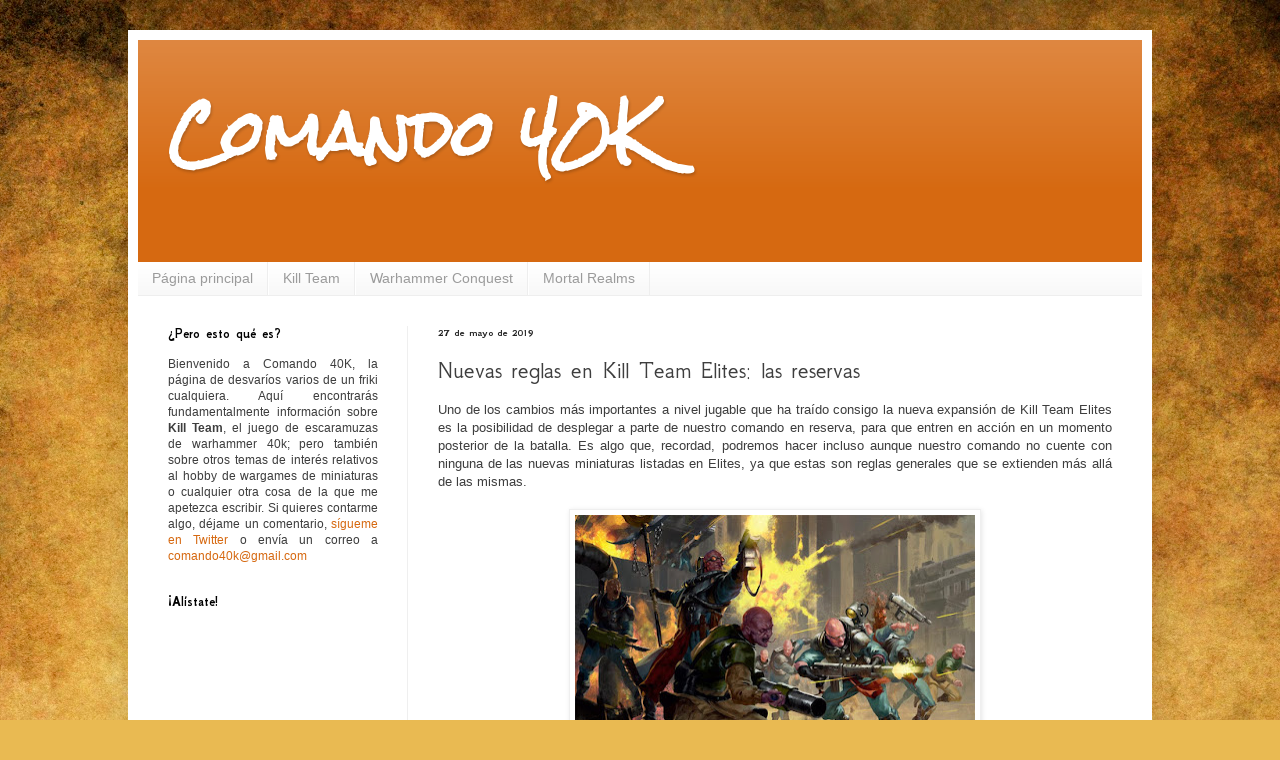

--- FILE ---
content_type: text/html; charset=UTF-8
request_url: http://www.comando40k.com/2019/05/nuevas-reglas-en-kill-team-elites-las.html?showComment=1565881862107
body_size: 29564
content:
<!DOCTYPE html>
<html class='v2' dir='ltr' lang='es'>
<head>
<link href='https://www.blogger.com/static/v1/widgets/335934321-css_bundle_v2.css' rel='stylesheet' type='text/css'/>
<meta content='width=1100' name='viewport'/>
<meta content='text/html; charset=UTF-8' http-equiv='Content-Type'/>
<meta content='blogger' name='generator'/>
<link href='http://www.comando40k.com/favicon.ico' rel='icon' type='image/x-icon'/>
<link href='http://www.comando40k.com/2019/05/nuevas-reglas-en-kill-team-elites-las.html' rel='canonical'/>
<link rel="alternate" type="application/atom+xml" title="Comando 40K - Atom" href="http://www.comando40k.com/feeds/posts/default" />
<link rel="alternate" type="application/rss+xml" title="Comando 40K - RSS" href="http://www.comando40k.com/feeds/posts/default?alt=rss" />
<link rel="service.post" type="application/atom+xml" title="Comando 40K - Atom" href="https://www.blogger.com/feeds/4854998077438859344/posts/default" />

<link rel="alternate" type="application/atom+xml" title="Comando 40K - Atom" href="http://www.comando40k.com/feeds/3196868190305146192/comments/default" />
<!--Can't find substitution for tag [blog.ieCssRetrofitLinks]-->
<link href='https://blogger.googleusercontent.com/img/b/R29vZ2xl/AVvXsEh6biGewDV0Q26jkkpDSZPyr0SXYiuZCFBRIH2c6lZz3OgRDl2LJb7FKICwV3070E-MfjqyjCUjElAPO7J1ev36BF9BES_kzrzqf4lq6PO5v5Igo6OuWePk-Jx9ZaodMP9wCasifKCWRiw/s400/New40kReserveCultAmbush.jpg' rel='image_src'/>
<meta content='http://www.comando40k.com/2019/05/nuevas-reglas-en-kill-team-elites-las.html' property='og:url'/>
<meta content='Nuevas reglas en Kill Team Elites: las reservas' property='og:title'/>
<meta content=' Uno de los cambios más importantes a nivel jugable que ha traído consigo la nueva expansión de Kill Team Elites es la posibilidad de desple...' property='og:description'/>
<meta content='https://blogger.googleusercontent.com/img/b/R29vZ2xl/AVvXsEh6biGewDV0Q26jkkpDSZPyr0SXYiuZCFBRIH2c6lZz3OgRDl2LJb7FKICwV3070E-MfjqyjCUjElAPO7J1ev36BF9BES_kzrzqf4lq6PO5v5Igo6OuWePk-Jx9ZaodMP9wCasifKCWRiw/w1200-h630-p-k-no-nu/New40kReserveCultAmbush.jpg' property='og:image'/>
<title>Comando 40K: Nuevas reglas en Kill Team Elites: las reservas</title>
<style type='text/css'>@font-face{font-family:'GFS Neohellenic';font-style:normal;font-weight:400;font-display:swap;src:url(//fonts.gstatic.com/s/gfsneohellenic/v27/8QIRdiDOrfiq0b7R8O1Iw9WLcY5jJqJOwaYTUv1X.woff2)format('woff2');unicode-range:U+1F00-1FFF;}@font-face{font-family:'GFS Neohellenic';font-style:normal;font-weight:400;font-display:swap;src:url(//fonts.gstatic.com/s/gfsneohellenic/v27/8QIRdiDOrfiq0b7R8O1Iw9WLcY5jKaJOwaYTUv1X.woff2)format('woff2');unicode-range:U+0370-0377,U+037A-037F,U+0384-038A,U+038C,U+038E-03A1,U+03A3-03FF;}@font-face{font-family:'GFS Neohellenic';font-style:normal;font-weight:400;font-display:swap;src:url(//fonts.gstatic.com/s/gfsneohellenic/v27/8QIRdiDOrfiq0b7R8O1Iw9WLcY5jJaJOwaYTUv1X.woff2)format('woff2');unicode-range:U+0102-0103,U+0110-0111,U+0128-0129,U+0168-0169,U+01A0-01A1,U+01AF-01B0,U+0300-0301,U+0303-0304,U+0308-0309,U+0323,U+0329,U+1EA0-1EF9,U+20AB;}@font-face{font-family:'GFS Neohellenic';font-style:normal;font-weight:400;font-display:swap;src:url(//fonts.gstatic.com/s/gfsneohellenic/v27/8QIRdiDOrfiq0b7R8O1Iw9WLcY5jKqJOwaYTUg.woff2)format('woff2');unicode-range:U+0000-00FF,U+0131,U+0152-0153,U+02BB-02BC,U+02C6,U+02DA,U+02DC,U+0304,U+0308,U+0329,U+2000-206F,U+20AC,U+2122,U+2191,U+2193,U+2212,U+2215,U+FEFF,U+FFFD;}@font-face{font-family:'GFS Neohellenic';font-style:normal;font-weight:700;font-display:swap;src:url(//fonts.gstatic.com/s/gfsneohellenic/v27/8QIUdiDOrfiq0b7R8O1Iw9WLcY5rkYdb4IQeeMde9u5V.woff2)format('woff2');unicode-range:U+1F00-1FFF;}@font-face{font-family:'GFS Neohellenic';font-style:normal;font-weight:700;font-display:swap;src:url(//fonts.gstatic.com/s/gfsneohellenic/v27/8QIUdiDOrfiq0b7R8O1Iw9WLcY5rkYdb74QeeMde9u5V.woff2)format('woff2');unicode-range:U+0370-0377,U+037A-037F,U+0384-038A,U+038C,U+038E-03A1,U+03A3-03FF;}@font-face{font-family:'GFS Neohellenic';font-style:normal;font-weight:700;font-display:swap;src:url(//fonts.gstatic.com/s/gfsneohellenic/v27/8QIUdiDOrfiq0b7R8O1Iw9WLcY5rkYdb44QeeMde9u5V.woff2)format('woff2');unicode-range:U+0102-0103,U+0110-0111,U+0128-0129,U+0168-0169,U+01A0-01A1,U+01AF-01B0,U+0300-0301,U+0303-0304,U+0308-0309,U+0323,U+0329,U+1EA0-1EF9,U+20AB;}@font-face{font-family:'GFS Neohellenic';font-style:normal;font-weight:700;font-display:swap;src:url(//fonts.gstatic.com/s/gfsneohellenic/v27/8QIUdiDOrfiq0b7R8O1Iw9WLcY5rkYdb7IQeeMde9g.woff2)format('woff2');unicode-range:U+0000-00FF,U+0131,U+0152-0153,U+02BB-02BC,U+02C6,U+02DA,U+02DC,U+0304,U+0308,U+0329,U+2000-206F,U+20AC,U+2122,U+2191,U+2193,U+2212,U+2215,U+FEFF,U+FFFD;}@font-face{font-family:'Rock Salt';font-style:normal;font-weight:400;font-display:swap;src:url(//fonts.gstatic.com/s/rocksalt/v24/MwQ0bhv11fWD6QsAVOZrt0M6p7NGrQ.woff2)format('woff2');unicode-range:U+0000-00FF,U+0131,U+0152-0153,U+02BB-02BC,U+02C6,U+02DA,U+02DC,U+0304,U+0308,U+0329,U+2000-206F,U+20AC,U+2122,U+2191,U+2193,U+2212,U+2215,U+FEFF,U+FFFD;}</style>
<style id='page-skin-1' type='text/css'><!--
/*
-----------------------------------------------
Blogger Template Style
Name:     Simple
Designer: Blogger
URL:      www.blogger.com
----------------------------------------------- */
/* Content
----------------------------------------------- */
body {
font: normal normal 12px Arial, Tahoma, Helvetica, FreeSans, sans-serif;
color: #3e3e3e;
background: #e9ba52 url(//themes.googleusercontent.com/image?id=0BwVBOzw_-hbMN2IwNWVhMDktYzNlYy00MGY2LWI5MTYtMTQ2ZTRkMmI3YTE1) repeat fixed top center /* Credit: mammuth (http://www.istockphoto.com/file_closeup.php?id=10364914&platform=blogger) */;
padding: 0 40px 40px 40px;
}
html body .region-inner {
min-width: 0;
max-width: 100%;
width: auto;
}
h2 {
font-size: 22px;
}
a:link {
text-decoration:none;
color: #d66911;
}
a:visited {
text-decoration:none;
color: #8b8b8b;
}
a:hover {
text-decoration:underline;
color: #ff9a08;
}
.body-fauxcolumn-outer .fauxcolumn-inner {
background: transparent none repeat scroll top left;
_background-image: none;
}
.body-fauxcolumn-outer .cap-top {
position: absolute;
z-index: 1;
height: 400px;
width: 100%;
}
.body-fauxcolumn-outer .cap-top .cap-left {
width: 100%;
background: transparent none repeat-x scroll top left;
_background-image: none;
}
.content-outer {
-moz-box-shadow: 0 0 40px rgba(0, 0, 0, .15);
-webkit-box-shadow: 0 0 5px rgba(0, 0, 0, .15);
-goog-ms-box-shadow: 0 0 10px #333333;
box-shadow: 0 0 40px rgba(0, 0, 0, .15);
margin-bottom: 1px;
}
.content-inner {
padding: 10px 10px;
}
.content-inner {
background-color: #ffffff;
}
/* Header
----------------------------------------------- */
.header-outer {
background: #d66911 url(https://resources.blogblog.com/blogblog/data/1kt/simple/gradients_light.png) repeat-x scroll 0 -400px;
_background-image: none;
}
.Header h1 {
font: normal bold 60px Rock Salt;
color: #ffffff;
text-shadow: 1px 2px 3px rgba(0, 0, 0, .2);
}
.Header h1 a {
color: #ffffff;
}
.Header .description {
font-size: 140%;
color: #ffffff;
}
.header-inner .Header .titlewrapper {
padding: 22px 30px;
}
.header-inner .Header .descriptionwrapper {
padding: 0 30px;
}
/* Tabs
----------------------------------------------- */
.tabs-inner .section:first-child {
border-top: 0 solid #eeeeee;
}
.tabs-inner .section:first-child ul {
margin-top: -0;
border-top: 0 solid #eeeeee;
border-left: 0 solid #eeeeee;
border-right: 0 solid #eeeeee;
}
.tabs-inner .widget ul {
background: #f6f6f6 url(https://resources.blogblog.com/blogblog/data/1kt/simple/gradients_light.png) repeat-x scroll 0 -800px;
_background-image: none;
border-bottom: 1px solid #eeeeee;
margin-top: 0;
margin-left: -30px;
margin-right: -30px;
}
.tabs-inner .widget li a {
display: inline-block;
padding: .6em 1em;
font: normal normal 14px Arial, Tahoma, Helvetica, FreeSans, sans-serif;
color: #9b9b9b;
border-left: 1px solid #ffffff;
border-right: 1px solid #eeeeee;
}
.tabs-inner .widget li:first-child a {
border-left: none;
}
.tabs-inner .widget li.selected a, .tabs-inner .widget li a:hover {
color: #000000;
background-color: #efefef;
text-decoration: none;
}
/* Columns
----------------------------------------------- */
.main-outer {
border-top: 0 solid #efefef;
}
.fauxcolumn-left-outer .fauxcolumn-inner {
border-right: 1px solid #efefef;
}
.fauxcolumn-right-outer .fauxcolumn-inner {
border-left: 1px solid #efefef;
}
/* Headings
----------------------------------------------- */
div.widget > h2,
div.widget h2.title {
margin: 0 0 1em 0;
font: normal bold 14px GFS Neohellenic;
color: #000000;
}
/* Widgets
----------------------------------------------- */
.widget .zippy {
color: #9b9b9b;
text-shadow: 2px 2px 1px rgba(0, 0, 0, .1);
}
.widget .popular-posts ul {
list-style: none;
}
/* Posts
----------------------------------------------- */
h2.date-header {
font: normal bold 11px GFS Neohellenic;
}
.date-header span {
background-color: rgba(59, 59, 59, 0);
color: #222222;
padding: inherit;
letter-spacing: inherit;
margin: inherit;
}
.main-inner {
padding-top: 30px;
padding-bottom: 30px;
}
.main-inner .column-center-inner {
padding: 0 15px;
}
.main-inner .column-center-inner .section {
margin: 0 15px;
}
.post {
margin: 0 0 25px 0;
}
h3.post-title, .comments h4 {
font: normal normal 24px GFS Neohellenic;
margin: .75em 0 0;
}
.post-body {
font-size: 110%;
line-height: 1.4;
position: relative;
}
.post-body img, .post-body .tr-caption-container, .Profile img, .Image img,
.BlogList .item-thumbnail img {
padding: 2px;
background: #ffffff;
border: 1px solid #efefef;
-moz-box-shadow: 1px 1px 5px rgba(0, 0, 0, .1);
-webkit-box-shadow: 1px 1px 5px rgba(0, 0, 0, .1);
box-shadow: 1px 1px 5px rgba(0, 0, 0, .1);
}
.post-body img, .post-body .tr-caption-container {
padding: 5px;
}
.post-body .tr-caption-container {
color: #222222;
}
.post-body .tr-caption-container img {
padding: 0;
background: transparent;
border: none;
-moz-box-shadow: 0 0 0 rgba(0, 0, 0, .1);
-webkit-box-shadow: 0 0 0 rgba(0, 0, 0, .1);
box-shadow: 0 0 0 rgba(0, 0, 0, .1);
}
.post-header {
margin: 0 0 1.5em;
line-height: 1.6;
font-size: 90%;
}
.post-footer {
margin: 20px -2px 0;
padding: 5px 10px;
color: #6c6c6c;
background-color: #fafafa;
border-bottom: 1px solid #efefef;
line-height: 1.6;
font-size: 90%;
}
#comments .comment-author {
padding-top: 1.5em;
border-top: 1px solid #efefef;
background-position: 0 1.5em;
}
#comments .comment-author:first-child {
padding-top: 0;
border-top: none;
}
.avatar-image-container {
margin: .2em 0 0;
}
#comments .avatar-image-container img {
border: 1px solid #efefef;
}
/* Comments
----------------------------------------------- */
.comments .comments-content .icon.blog-author {
background-repeat: no-repeat;
background-image: url([data-uri]);
}
.comments .comments-content .loadmore a {
border-top: 1px solid #9b9b9b;
border-bottom: 1px solid #9b9b9b;
}
.comments .comment-thread.inline-thread {
background-color: #fafafa;
}
.comments .continue {
border-top: 2px solid #9b9b9b;
}
/* Accents
---------------------------------------------- */
.section-columns td.columns-cell {
border-left: 1px solid #efefef;
}
.blog-pager {
background: transparent none no-repeat scroll top center;
}
.blog-pager-older-link, .home-link,
.blog-pager-newer-link {
background-color: #ffffff;
padding: 5px;
}
.footer-outer {
border-top: 0 dashed #bbbbbb;
}
/* Mobile
----------------------------------------------- */
body.mobile  {
background-size: auto;
}
.mobile .body-fauxcolumn-outer {
background: transparent none repeat scroll top left;
}
.mobile .body-fauxcolumn-outer .cap-top {
background-size: 100% auto;
}
.mobile .content-outer {
-webkit-box-shadow: 0 0 3px rgba(0, 0, 0, .15);
box-shadow: 0 0 3px rgba(0, 0, 0, .15);
}
.mobile .tabs-inner .widget ul {
margin-left: 0;
margin-right: 0;
}
.mobile .post {
margin: 0;
}
.mobile .main-inner .column-center-inner .section {
margin: 0;
}
.mobile .date-header span {
padding: 0.1em 10px;
margin: 0 -10px;
}
.mobile h3.post-title {
margin: 0;
}
.mobile .blog-pager {
background: transparent none no-repeat scroll top center;
}
.mobile .footer-outer {
border-top: none;
}
.mobile .main-inner, .mobile .footer-inner {
background-color: #ffffff;
}
.mobile-index-contents {
color: #3e3e3e;
}
.mobile-link-button {
background-color: #d66911;
}
.mobile-link-button a:link, .mobile-link-button a:visited {
color: #ffffff;
}
.mobile .tabs-inner .section:first-child {
border-top: none;
}
.mobile .tabs-inner .PageList .widget-content {
background-color: #efefef;
color: #000000;
border-top: 1px solid #eeeeee;
border-bottom: 1px solid #eeeeee;
}
.mobile .tabs-inner .PageList .widget-content .pagelist-arrow {
border-left: 1px solid #eeeeee;
}

--></style>
<style id='template-skin-1' type='text/css'><!--
body {
min-width: 1024px;
}
.content-outer, .content-fauxcolumn-outer, .region-inner {
min-width: 1024px;
max-width: 1024px;
_width: 1024px;
}
.main-inner .columns {
padding-left: 270px;
padding-right: 0px;
}
.main-inner .fauxcolumn-center-outer {
left: 270px;
right: 0px;
/* IE6 does not respect left and right together */
_width: expression(this.parentNode.offsetWidth -
parseInt("270px") -
parseInt("0px") + 'px');
}
.main-inner .fauxcolumn-left-outer {
width: 270px;
}
.main-inner .fauxcolumn-right-outer {
width: 0px;
}
.main-inner .column-left-outer {
width: 270px;
right: 100%;
margin-left: -270px;
}
.main-inner .column-right-outer {
width: 0px;
margin-right: -0px;
}
#layout {
min-width: 0;
}
#layout .content-outer {
min-width: 0;
width: 800px;
}
#layout .region-inner {
min-width: 0;
width: auto;
}
body#layout div.add_widget {
padding: 8px;
}
body#layout div.add_widget a {
margin-left: 32px;
}
--></style>
<style>
    body {background-image:url(\/\/themes.googleusercontent.com\/image?id=0BwVBOzw_-hbMN2IwNWVhMDktYzNlYy00MGY2LWI5MTYtMTQ2ZTRkMmI3YTE1);}
    
@media (max-width: 200px) { body {background-image:url(\/\/themes.googleusercontent.com\/image?id=0BwVBOzw_-hbMN2IwNWVhMDktYzNlYy00MGY2LWI5MTYtMTQ2ZTRkMmI3YTE1&options=w200);}}
@media (max-width: 400px) and (min-width: 201px) { body {background-image:url(\/\/themes.googleusercontent.com\/image?id=0BwVBOzw_-hbMN2IwNWVhMDktYzNlYy00MGY2LWI5MTYtMTQ2ZTRkMmI3YTE1&options=w400);}}
@media (max-width: 800px) and (min-width: 401px) { body {background-image:url(\/\/themes.googleusercontent.com\/image?id=0BwVBOzw_-hbMN2IwNWVhMDktYzNlYy00MGY2LWI5MTYtMTQ2ZTRkMmI3YTE1&options=w800);}}
@media (max-width: 1200px) and (min-width: 801px) { body {background-image:url(\/\/themes.googleusercontent.com\/image?id=0BwVBOzw_-hbMN2IwNWVhMDktYzNlYy00MGY2LWI5MTYtMTQ2ZTRkMmI3YTE1&options=w1200);}}
/* Last tag covers anything over one higher than the previous max-size cap. */
@media (min-width: 1201px) { body {background-image:url(\/\/themes.googleusercontent.com\/image?id=0BwVBOzw_-hbMN2IwNWVhMDktYzNlYy00MGY2LWI5MTYtMTQ2ZTRkMmI3YTE1&options=w1600);}}
  </style>
<script type='text/javascript'>
        (function(i,s,o,g,r,a,m){i['GoogleAnalyticsObject']=r;i[r]=i[r]||function(){
        (i[r].q=i[r].q||[]).push(arguments)},i[r].l=1*new Date();a=s.createElement(o),
        m=s.getElementsByTagName(o)[0];a.async=1;a.src=g;m.parentNode.insertBefore(a,m)
        })(window,document,'script','https://www.google-analytics.com/analytics.js','ga');
        ga('create', 'UA-132817063-1', 'auto', 'blogger');
        ga('blogger.send', 'pageview');
      </script>
<link href='https://www.blogger.com/dyn-css/authorization.css?targetBlogID=4854998077438859344&amp;zx=a458b517-6eb1-4af6-b240-f0beed171802' media='none' onload='if(media!=&#39;all&#39;)media=&#39;all&#39;' rel='stylesheet'/><noscript><link href='https://www.blogger.com/dyn-css/authorization.css?targetBlogID=4854998077438859344&amp;zx=a458b517-6eb1-4af6-b240-f0beed171802' rel='stylesheet'/></noscript>
<meta name='google-adsense-platform-account' content='ca-host-pub-1556223355139109'/>
<meta name='google-adsense-platform-domain' content='blogspot.com'/>

</head>
<body class='loading variant-bold'>
<div class='navbar no-items section' id='navbar' name='Barra de navegación'>
</div>
<div class='body-fauxcolumns'>
<div class='fauxcolumn-outer body-fauxcolumn-outer'>
<div class='cap-top'>
<div class='cap-left'></div>
<div class='cap-right'></div>
</div>
<div class='fauxborder-left'>
<div class='fauxborder-right'></div>
<div class='fauxcolumn-inner'>
</div>
</div>
<div class='cap-bottom'>
<div class='cap-left'></div>
<div class='cap-right'></div>
</div>
</div>
</div>
<div class='content'>
<div class='content-fauxcolumns'>
<div class='fauxcolumn-outer content-fauxcolumn-outer'>
<div class='cap-top'>
<div class='cap-left'></div>
<div class='cap-right'></div>
</div>
<div class='fauxborder-left'>
<div class='fauxborder-right'></div>
<div class='fauxcolumn-inner'>
</div>
</div>
<div class='cap-bottom'>
<div class='cap-left'></div>
<div class='cap-right'></div>
</div>
</div>
</div>
<div class='content-outer'>
<div class='content-cap-top cap-top'>
<div class='cap-left'></div>
<div class='cap-right'></div>
</div>
<div class='fauxborder-left content-fauxborder-left'>
<div class='fauxborder-right content-fauxborder-right'></div>
<div class='content-inner'>
<header>
<div class='header-outer'>
<div class='header-cap-top cap-top'>
<div class='cap-left'></div>
<div class='cap-right'></div>
</div>
<div class='fauxborder-left header-fauxborder-left'>
<div class='fauxborder-right header-fauxborder-right'></div>
<div class='region-inner header-inner'>
<div class='header section' id='header' name='Cabecera'><div class='widget Header' data-version='1' id='Header1'>
<div id='header-inner'>
<div class='titlewrapper'>
<h1 class='title'>
<a href='http://www.comando40k.com/'>
Comando 40K
</a>
</h1>
</div>
<div class='descriptionwrapper'>
<p class='description'><span>
</span></p>
</div>
</div>
</div></div>
</div>
</div>
<div class='header-cap-bottom cap-bottom'>
<div class='cap-left'></div>
<div class='cap-right'></div>
</div>
</div>
</header>
<div class='tabs-outer'>
<div class='tabs-cap-top cap-top'>
<div class='cap-left'></div>
<div class='cap-right'></div>
</div>
<div class='fauxborder-left tabs-fauxborder-left'>
<div class='fauxborder-right tabs-fauxborder-right'></div>
<div class='region-inner tabs-inner'>
<div class='tabs section' id='crosscol' name='Multicolumnas'><div class='widget PageList' data-version='1' id='PageList1'>
<h2>Secciones</h2>
<div class='widget-content'>
<ul>
<li>
<a href='http://www.comando40k.com/'>Página principal</a>
</li>
<li>
<a href='http://www.comando40k.com/p/kill-team-para-legos.html'>Kill Team</a>
</li>
<li>
<a href='http://www.comando40k.com/p/warhammer-conquest_26.html'>Warhammer Conquest</a>
</li>
<li>
<a href='http://www.comando40k.com/p/mortal-realms.html'>Mortal Realms</a>
</li>
</ul>
<div class='clear'></div>
</div>
</div></div>
<div class='tabs no-items section' id='crosscol-overflow' name='Cross-Column 2'></div>
</div>
</div>
<div class='tabs-cap-bottom cap-bottom'>
<div class='cap-left'></div>
<div class='cap-right'></div>
</div>
</div>
<div class='main-outer'>
<div class='main-cap-top cap-top'>
<div class='cap-left'></div>
<div class='cap-right'></div>
</div>
<div class='fauxborder-left main-fauxborder-left'>
<div class='fauxborder-right main-fauxborder-right'></div>
<div class='region-inner main-inner'>
<div class='columns fauxcolumns'>
<div class='fauxcolumn-outer fauxcolumn-center-outer'>
<div class='cap-top'>
<div class='cap-left'></div>
<div class='cap-right'></div>
</div>
<div class='fauxborder-left'>
<div class='fauxborder-right'></div>
<div class='fauxcolumn-inner'>
</div>
</div>
<div class='cap-bottom'>
<div class='cap-left'></div>
<div class='cap-right'></div>
</div>
</div>
<div class='fauxcolumn-outer fauxcolumn-left-outer'>
<div class='cap-top'>
<div class='cap-left'></div>
<div class='cap-right'></div>
</div>
<div class='fauxborder-left'>
<div class='fauxborder-right'></div>
<div class='fauxcolumn-inner'>
</div>
</div>
<div class='cap-bottom'>
<div class='cap-left'></div>
<div class='cap-right'></div>
</div>
</div>
<div class='fauxcolumn-outer fauxcolumn-right-outer'>
<div class='cap-top'>
<div class='cap-left'></div>
<div class='cap-right'></div>
</div>
<div class='fauxborder-left'>
<div class='fauxborder-right'></div>
<div class='fauxcolumn-inner'>
</div>
</div>
<div class='cap-bottom'>
<div class='cap-left'></div>
<div class='cap-right'></div>
</div>
</div>
<!-- corrects IE6 width calculation -->
<div class='columns-inner'>
<div class='column-center-outer'>
<div class='column-center-inner'>
<div class='main section' id='main' name='Principal'><div class='widget Blog' data-version='1' id='Blog1'>
<div class='blog-posts hfeed'>

          <div class="date-outer">
        
<h2 class='date-header'><span>27 de mayo de 2019</span></h2>

          <div class="date-posts">
        
<div class='post-outer'>
<div class='post hentry uncustomized-post-template' itemprop='blogPost' itemscope='itemscope' itemtype='http://schema.org/BlogPosting'>
<meta content='https://blogger.googleusercontent.com/img/b/R29vZ2xl/AVvXsEh6biGewDV0Q26jkkpDSZPyr0SXYiuZCFBRIH2c6lZz3OgRDl2LJb7FKICwV3070E-MfjqyjCUjElAPO7J1ev36BF9BES_kzrzqf4lq6PO5v5Igo6OuWePk-Jx9ZaodMP9wCasifKCWRiw/s400/New40kReserveCultAmbush.jpg' itemprop='image_url'/>
<meta content='4854998077438859344' itemprop='blogId'/>
<meta content='3196868190305146192' itemprop='postId'/>
<a name='3196868190305146192'></a>
<h3 class='post-title entry-title' itemprop='name'>
Nuevas reglas en Kill Team Elites: las reservas
</h3>
<div class='post-header'>
<div class='post-header-line-1'></div>
</div>
<div class='post-body entry-content' id='post-body-3196868190305146192' itemprop='description articleBody'>
<div style="text-align: justify;">
Uno de los cambios más importantes a nivel jugable que ha traído consigo la nueva expansión de Kill Team Elites es la posibilidad de desplegar a parte de nuestro comando en reserva, para que entren en acción en un momento posterior de la batalla. Es algo que, recordad, podremos hacer incluso aunque nuestro comando no cuente con ninguna de las nuevas miniaturas listadas en Elites, ya que estas son reglas generales que se extienden más allá de las mismas.<br />
<br /></div>
<div style="text-align: justify;">
<div class="separator" style="clear: both; text-align: center;">
<a href="https://blogger.googleusercontent.com/img/b/R29vZ2xl/AVvXsEh6biGewDV0Q26jkkpDSZPyr0SXYiuZCFBRIH2c6lZz3OgRDl2LJb7FKICwV3070E-MfjqyjCUjElAPO7J1ev36BF9BES_kzrzqf4lq6PO5v5Igo6OuWePk-Jx9ZaodMP9wCasifKCWRiw/s1600/New40kReserveCultAmbush.jpg" imageanchor="1" style="margin-left: 1em; margin-right: 1em;"><img border="0" data-original-height="621" data-original-width="1000" height="247" src="https://blogger.googleusercontent.com/img/b/R29vZ2xl/AVvXsEh6biGewDV0Q26jkkpDSZPyr0SXYiuZCFBRIH2c6lZz3OgRDl2LJb7FKICwV3070E-MfjqyjCUjElAPO7J1ev36BF9BES_kzrzqf4lq6PO5v5Igo6OuWePk-Jx9ZaodMP9wCasifKCWRiw/s400/New40kReserveCultAmbush.jpg" width="400" /></a></div>
<br /></div>
<div style="text-align: justify;">
Lo de desplegar desde la reserva para tocarle las calaveras al enemigo puede hacerse de diversas maneras, así que en este entrada vamos a explicar con detalle esta nueva posibilidad táctica según cada manera concreta de hacerlo. A continuación, y como siempre, pasaremos a divagar con algunas reflexiones sobre estas nuevas reglas y su impacto en el juego. &#191;Deseas saber más? Pues dale a "SIGUE LEYENDO" y al <i>ataqueer</i>.&nbsp;</div>
<div style="text-align: justify;">
<br /></div>
<div style="text-align: justify;">
<br />
<a name="more"></a><br /></div>
<div style="text-align: justify;">
<br /></div>
<div style="text-align: center;">
<span style="color: #b45f06; font-size: x-large;"><b><u>Reservas</u></b></span></div>
<div style="text-align: center;">
<br /></div>
<div style="text-align: center;">
<span style="color: red; font-size: x-small;">[<b>Nota importante:</b> El despliegue en y desde la reserva no está permitido en las misiones jugadas en entornos cerrados. Esto significa que <b><u>estas reglas NO pueden ser usadas en Kill Team Arena</u></b>]</span></div>
<div style="text-align: center;">
<br /></div>
<div style="text-align: center;">
<span style="color: #b45f06; font-size: large;"><b><u>Desplegar en reserva</u></b></span></div>
<div style="text-align: justify;">
<br /></div>
<div style="text-align: justify;">
Por "desplegar en reserva" debemos entender el hecho de "guardarnos" miniaturas fuera del tablero. Es decir, que cuando procedemos a desplegar a nuestro comando en el campo de batalla, podemos elegir a algunos de sus integrantes para que se queden fuera, a la espera de poder entrar en un momento posterior del juego. En cuanto al <b><u>número de miniaturas que puedes dejar en reserva</u></b>, existen <b><i>dos condiciones</i></b> que deben cumplirse <b><i><u>simultáneamente</u></i></b>:</div>
<div style="text-align: justify;">
</div>
<ul>
<li style="text-align: justify;">Pueden ser <b><i>hasta un máximo de la mitad de miniaturas</i></b> que conforman ese comando.</li>
</ul>
<blockquote class="tr_bq">
<div style="text-align: justify;">
<span style="font-size: x-small;">Por tanto, si tu comando tiene catorce miniaturas, podrás dejar en reserva hasta un máximo de siete, siempre y cuando se cumpla también la condición siguiente. Si tiene quince, el máximo seguirá siendo siete.</span>&nbsp;</div>
</blockquote>
<ul>
<li style="text-align: justify;">El <b><i>coste en puntos acumulado de las miniaturas en reserva no puede ser mayor a la mitad de puntos de los que conste el comando</i></b>.</li>
</ul>
<blockquote class="tr_bq">
<div style="text-align: justify;">
<span style="font-size: x-small;">Por tanto, si tu comando es de catorce miniaturas y 96 puntos, podrás dejar en reserva miniaturas que sumen hasta un máximo de 48 puntos y siempre que no sean más de siete.&nbsp;</span></div>
</blockquote>
<div style="text-align: justify;">
Obviamente, deberás declarar las miniaturas que se quedan en reserva en el momento del despliegue. Como ya explicamos en el artículo de <a href="https://www.comando40k.com/2019/03/kill-team-para-legos-4-la-ronda-de.html" target="_blank">la ronda de batalla y las fases</a>, en Kill Team no hay una manera estándar de desplegar las miniaturas, ya que depende de las reglas de la misión concreta que estemos jugando. Sin embargo, lo más normal en <b style="font-style: italic; text-decoration-line: underline;">juego equilibrado</b>, es que el <b><i>despliegue sea alterno por miniaturas</i></b> (cada jugador despliega una miniatura y espera a que el rival haga lo propio para desplegar la siguiente). En ese caso, lo recomendable es dejarte las miniaturas que desplegarán en reserva para el final (es decir, primero ve desplegando las que van a entrar en tablero)*. Pero nada te impide alternar el despliegue de miniaturas que desplieguen en tablero con las que desplieguen en reserva (y usar eso para tratar de confundir a tu rival).</div>
<blockquote class="tr_bq">
<div style="text-align: justify;">
<span style="font-size: x-small;">* Y ello porque si declaras desde el principio cuántas y cuáles miniaturas van a reserva, le estarás dando pistas de más a tu adversario, que podrá, sin ninguna duda, desplegar para contrarrestar ese hecho con más seguridad.&nbsp;</span>&nbsp;</div>
</blockquote>
<blockquote class="tr_bq">
<div style="text-align: justify;">
<span style="font-size: x-small;">** Recuerda que, si el despliegue es alterno por miniatura, nada te impide desplegar (alternamente) ocho miniaturas en tablero, luego dos en reserva, después una en tablero y para terminar una última en reserva.&nbsp;</span></div>
</blockquote>
<br />
<div style="text-align: center;">
<span style="color: #b45f06; font-size: large;"><b><u>Desplegar desde la reserva</u></b></span></div>
<br />
<div style="text-align: justify;">
Por "desplegar desde la reserva" debemos entender el momento en el que <b><i><u>cogemos a esas miniaturas que nos habíamos guardado anteriormente y las colocamos por fin en el tablero</u></i></b>. Para hacer esto, en una determinada ronda, tenemos cuatro opciones distintas:<br />
<ul>
<li>Mediante las <b><i><u>reglas generales</u></i></b> (podremos desplegar todas las miniaturas de las desplegadas en reserva que queramos)</li>
<li>Mediante la <b><i><u>táctica general de flanqueo</u></i></b> (solo una miniatura de las desplegadas en reserva por fase)</li>
<li>Mediante las <b><i><u>tácticas de facción de despliegue rápido</u></i></b> (hasta tres miniaturas de las desplegadas en reserva por fase).</li>
<li>Mediante las <b><i><u>tácticas de facción de despliegue especial</u></i></b> (hasta el número de miniaturas desplegadas en reserva que dispongan dichas tácticas).&nbsp;</li>
</ul>
A continuación vamos a ver los aspectos más importantes de las <b><i><u>reglas generales</u></i></b> de despliegue desde la reserva, para, al final, pasar a detallar el despliegue desde reserva mediante tácticas.&nbsp;</div>
<div style="text-align: justify;">
<br />
<br /></div>
<div style="text-align: center;">
<div style="text-align: center;">
<b><span style="font-size: large;">Momento</span></b></div>
</div>
<div style="text-align: center;">
<div style="text-align: justify;">
<br /></div>
</div>
<div style="text-align: justify;">
Deberá hacerse <b><u><i>al final de la fase de movimiento de la primera, segunda o tercera ronda de batalla</i></u></b>. Si llegamos al final de la tercera ronda*, todas las miniaturas que estén todavía en reserva se considerarán como fuera de combate.</div>
<blockquote class="tr_bq">
<div style="text-align: justify;">
<span style="font-size: x-small;">* En realidad, si superamos la fase de movimiento de la tercera ronda y pasamos a la fase psíquica, ya habremos perdido la oportunidad de desplegar a nuestras miniaturas (y estarán condenadas). Pero esta regla nos permitiría usar una hipotética táctica que te faculte para desplegar en un momento posterior de la ronda, salvando así a esas miniaturas de la muerte (una táctica que no existe actualmente, por cierto, ya que todas las existentes deben usarse al final de la fase de movimiento como muy tarde).&nbsp;</span></div>
</blockquote>
<div style="text-align: justify;">
Por tanto, desplegaremos a nuestras miniaturas desde la reserva una vez que todas las miniaturas que estaban ya previamente en la mesa hayan realizado ya sus respectivas acciones de entre las disponibles en la fase de movimiento. Y, por tanto, estas miniaturas llegarán ya sin oportunidad de realizar ninguna acción en la fase de movimiento, tal y como vamos a ver más abajo.<br />
<br />
<br /></div>
<div style="text-align: center;">
<div style="text-align: center;">
<b><span style="font-size: large;">Forma</span></b></div>
</div>
<br />
<div style="text-align: justify;">
Al final de la fase de movimiento correspondiente, los jugadores, <b><i>por orden de iniciativa</i></b>, declararán si quieren sacar miniaturas de la reserva (si las tienen), y, en el caso de que así sea, procederán con el despliegue. <u><i><b>Podrán colocar en el tablero <span style="color: red;">el número de miniaturas que elijan</span>&nbsp;(sin máximo) y lo harán de una sola vez</b></i></u> (no alternando por miniaturas, como en el caso del despliegue normal)*.&nbsp;</div>
<blockquote class="tr_bq">
<div style="text-align: justify;">
<span style="font-size: x-small;">* Eso significa que si al final de la fase de movimiento de la primera ronda decides sacar a tres de tus cuatro miniaturas en reserva, tendrás que desplegar las tres (en caso de que tengas tú la iniciativa), antes de que tu rival proceda a desplegar las suyas. Una vez que tú y tu rival hayáis desplegado las miniaturas en reserva que hayáis elegido, no habrá una segunda oportunidad para desplegar hasta que llegue el mismo momento de la segunda ronda. Es decir, que, si tienes la iniciativa, no podrás desplegar desde la reserva ninguna miniatura justo después de que ya lo haya hecho tu rival.&nbsp;</span></div>
</blockquote>
<div style="text-align: justify;">
<br /></div>
<div style="text-align: center;">
<div style="text-align: center;">
<b><span style="font-size: large;">Lugar</span></b></div>
</div>
<div style="text-align: justify;">
<br /></div>
<div style="text-align: justify;">
En cuanto al lugar en el que pueden desplegar las miniaturas que lo hagan desde la reserva, se deben tener en cuenta las siguientes restricciones generales:</div>
<ul>
<li style="text-align: justify;">Deben desplegar <b><i>en su zona de despliegue</i></b>.</li>
<li style="text-align: justify;">Deben desplegar <b><i>a más de 5" de cualquier miniatura enemiga</i></b>.</li>
<li style="text-align: justify;">Deben desplegar <b><i>a 1" o menos del borde del tablero</i></b>.</li>
</ul>
<ul>
</ul>
<div style="text-align: justify;">
<div class="separator" style="clear: both; text-align: center;">
<a href="https://blogger.googleusercontent.com/img/b/R29vZ2xl/AVvXsEiRIxOQN3jTiT2DvedCpXmHldNRQKJq-olyzxbgEYlki2KShwM2GOF7U9Dlzs441Pr3tjF6_rZgyBB2uIaMPG8D4j8WwxOCllQPJ-SFhqxtlApLddTjrOWJLhEikGuyaPRnNpLGYxc9RNM/s1600/despliegue+estandar.png" imageanchor="1" style="margin-left: 1em; margin-right: 1em;"><img border="0" data-original-height="703" data-original-width="939" height="478" src="https://blogger.googleusercontent.com/img/b/R29vZ2xl/AVvXsEiRIxOQN3jTiT2DvedCpXmHldNRQKJq-olyzxbgEYlki2KShwM2GOF7U9Dlzs441Pr3tjF6_rZgyBB2uIaMPG8D4j8WwxOCllQPJ-SFhqxtlApLddTjrOWJLhEikGuyaPRnNpLGYxc9RNM/s640/despliegue+estandar.png" width="640" /></a></div>
<br /></div>
<div style="text-align: justify;">
En esta imagen de arriba tenemos las dos zonas de despliegue de la misión de Adepticon 2019 "Razed archive" (Archivo arrasado). Como podemos ver, siguiendo las reglas anteriormente descritas, el jugador azul solo puede desplegar en su zona de despliegue y a 1" o menos de un borde (lo que hemos representado con una <b><i>franja verde</i></b>). Además, no podemos acabar a 5" o menos de ningún enemigo, por lo que para desplegar correctamente desde reserva, tendremos que hacerlo en un lugar dónde toquemos las franjas verdes, sin entrar en la&nbsp;<b><i>circunferencia prohibida</i></b> de las miniaturas enemigas.&nbsp;</div>
<div style="text-align: justify;">
<br /></div>
<div style="text-align: justify;">
En este <b><i>despliegue estándar desde reserva,</i></b> lo que se trata de representar es que las miniaturas entran a pie desde fuera del campo de batalla, pero avanzando desde sus propias posiciones (por eso deben terminar, como máximo, a 1" de cualquier borde y dentro de su zona de despliegue). Pero existen <b><i>otras formas especiales de desplegar desde reserva</i></b>, gracias al uso de diversas tácticas, como vamos a ver más abajo.<br />
<br />
<br />
<div style="text-align: center;">
<span style="font-size: large;"><b>Consecuencias:</b></span></div>
<br />
Desplegar desde reserva tiene los siguientes <b><i>efectos en las miniaturas</i></b> que hayan llegado a la batalla de esa manera:<br />
<ul>
<li><b><i><u>Las miniaturas llegan al final de la fase de movimiento y, por tanto, con los turnos de dicha fase concluidos</u></i></b>. Esto significa que <b><i>no podrán mover, avanzar o cargar durante la ronda en la que lleguen a la batalla</i></b>. <b><i>Tampoco podrán apostarse</i></b>.&nbsp;</li>
<li><b><i><u>Sí que podrán actuar normalmente en las fases siguientes</u></i></b> (usar poderes psíquicos, disparar, etc.).&nbsp;</li>
<li><b><i><u>Las miniaturas que hayan desplegado así cuentan como si hubiesen realizado un movimiento normal</u></i></b>. Por tanto, <b><i>tendrán un penalizador para impactar de -1 al usar armas pesadas y no podrán contar como apostadas, aunque no se hayan movido realmente*</i></b>.</li>
</ul>
<blockquote class="tr_bq">
<span style="font-size: x-small;">* Aquí hay cierta controversia al usar estas reglas en conjunción con las reglas especiales de la nueva especialización de Infiltración, que Elites ha sacado de la esfera de exclusividad de Commanders. Más abajo lo vemos en las reflexiones finales.&nbsp;&nbsp;</span></blockquote>
</div>
<div style="text-align: justify;">
<br />
<br />
<div style="text-align: center;">
<b><span style="font-size: large;">Despliegue mediante tácticas</span></b></div>
</div>
<div style="text-align: justify;">
<br />
Como hemos visto arriba, podemos dividir el despliegue desde reserva mediante tácticas en tres secciones distintas: la táctica general de flanqueo, las tácticas de facción de despliegue rápido y las tácticas de facción de despliegue especial. <i><b>Todas comparten gran parte de las reglas que ya hemos explicado arriba, así que solo vamos a hacer hincapié&nbsp;en las diferencias existentes</b></i>.<br />
<br />
<br /></div>
<div style="text-align: center;">
<div style="text-align: center;">
<b><u>Táctica de Flanqueo</u></b></div>
</div>
<div style="text-align: justify;">
<br /></div>
<div style="text-align: justify;">
La táctica de flanqueo es una nueva <b><u>táctica general</u></b> (es decir, que <b><i>puede usarla cualquier facción, con cualquier miniatura</i></b>) que Elites ha añadido al juego. Esta táctica nos permite, por un punto de mando, desplegar desde la reserva a <b><i><u><span style="color: red;">una</span></u></i></b> de nuestras miniaturas más allá de nuestra zona de despliegue. Aquí se intenta representar el hecho de lograr ganarle los flancos (hasta la retaguardia) al enemigo; es decir, que algunos de nuestros hombres han logrado infiltrarse más allá de las líneas enemigas, para atacar desde esas posiciones de ventaja.</div>
<div style="text-align: justify;">
<br /></div>
<div style="text-align: justify;">
Así, la diferencia fundamental que existe al desplegar desde reserva con esta táctica es que se elimina el límite de hacerlo en nuestra zona de despliegue y, por tanto, <b><i>podemos desplegar fuera de dicha zona (incluso dentro de la zona de despliegue del enemigo), siempre que cumplamos las otras dos condiciones</i></b> para desplegar desde reserva (acabar a 1" o menos de algún borde y no quedarnos a 5" o menos de ningún enemigo). Además, esto debe hacerse también al final de la fase de movimiento (y hasta la tercera ronda).<br />
<br />
<div class="separator" style="clear: both; text-align: center;">
<a href="https://blogger.googleusercontent.com/img/b/R29vZ2xl/AVvXsEjKEkV8UFW5YxFNS9b9OdQRYhDhtjX9VKD0Ce8wstRezS89Wspk5MFIauN8eAfpBhQ32buZVPtdSVhFJFXqdeEIPglwPbKmb8dZ87R8NvE78MlNA-9t3lGEr2jrBEHZU3_UnT7vAotpzIQ/s1600/despliegue+tactica+flanqueo.png" imageanchor="1" style="margin-left: 1em; margin-right: 1em;"><img border="0" data-original-height="703" data-original-width="939" height="478" src="https://blogger.googleusercontent.com/img/b/R29vZ2xl/AVvXsEjKEkV8UFW5YxFNS9b9OdQRYhDhtjX9VKD0Ce8wstRezS89Wspk5MFIauN8eAfpBhQ32buZVPtdSVhFJFXqdeEIPglwPbKmb8dZ87R8NvE78MlNA-9t3lGEr2jrBEHZU3_UnT7vAotpzIQ/s640/despliegue+tactica+flanqueo.png" width="640" /></a></div>
<br />
Por tanto, como vemos, ahora la <b><i>franja verde</i></b>&nbsp;de una pulgada bordea el mapa de forma completa y nos permitirá desplegar en cualquier lugar en que logremos tocar dicha zona con nuestra peana, siempre que no estemos dentro de la circunferencia prohibida de los enemigos (que se extiende 5" a partir de sus peanas). Pero téngase en cuenta que, como hemos dicho, esta táctica solo nos permite desplegar así a UNA de nuestras miniaturas; aunque puede usarse conjuntamente con un despliegue mediante reglas generales de otras miniaturas que tengamos en reserva*.<br />
<blockquote class="tr_bq">
<span style="font-size: x-small;">* Pero no podremos usar la táctica dos veces para desplegar en el flanco a dos miniaturas a cambio de dos puntos de mando en la misma fase; ya que eso no está permitido por las reglas generales del uso de tácticas (que prohíben usar una misma táctica dos veces en una misma fase).&nbsp;</span></blockquote>
</div>
<div style="text-align: justify;">
<br /></div>
<div style="text-align: justify;">
<br /></div>
<div style="text-align: center;">
<b><u>Tácticas de facción de despliegue rápido</u></b></div>
<div style="text-align: justify;">
<br /></div>
<div style="text-align: justify;">
Algunas facciones permiten a ciertas miniaturas desplegar de una manera especial, a través de una táctica específica de facción. Prácticamente todas las facciones de Elites (excepto el Culto Genestealer) tiene una táctica de este tipo y, aunque tienen nombres distintos*, todas son&nbsp;idénticas en cuanto a restricciones y coste en puntos de mando (uno) y se usan en el mismo momento de la ronda (al final de la fase de movimiento).&nbsp; El único&nbsp;límite general que permanece inalterado en estas tácticas es el de <b><i>acabar a más de 5" de cualquier miniatura enemiga</i></b>, por lo que, siempre que cumplamos dicha restricción, podremos colocar a nuestras miniaturas <b><i>en cualquier parte del tablero</i></b> (incluso dentro de la zona de despliegue enemiga). Además, y al contrario de la táctica general de flanqueo, con estas tácticas podremos desplegar <b><i>hasta tres miniaturas a la vez</i></b>.<br />
<blockquote class="tr_bq">
<span style="font-size: x-small;">* Nosotros las llamaremos tácticas de facción de<b style="font-style: italic;"> despliegue rápido, </b>al ser éste el nombre que tenía antiguamente la regla especial que existía en warhammer 40000 para este tipo de despliegue. Actualmente, en esta edición, y al igual que ahora en Kill Team, tiene un nombre distinto según la facción y miniaturas que lo usen, ya que se ha configurado como una habilidad especial de algunas miniaturas.</span></blockquote>
Ya no es necesario, por tanto, que salgamos en nuestra zona de despliegue, ni por alguno de los bordes del campo de batalla, ya que lo que se trata de representar con esta regla especial es el uso de una cápsula de desembarco, una teleportación, o, simplemente, una capacidad muy avanzada de sigilo, que permite a ciertas miniaturas específicas aparecer de repente en cualquier parte del escenario de batalla</div>
<div style="text-align: justify;">
<br /></div>
<div style="text-align: justify;">
<div class="separator" style="clear: both; text-align: center;">
<a href="https://blogger.googleusercontent.com/img/b/R29vZ2xl/AVvXsEgmUuI6Lc0ITNCVLUBbzegbmZWOv576h5771qfoKGKPqtyDdLh2fmC9j5SZZohsSlAy0Nkzl22_8vjctr-2e1urxclm7n65lo1F7T2CXx8VGwvYZmQ2l0BuRjM3JUTS7Acf4ehpAfEMo6g/s1600/despliegue+t%25C3%25A1ctica+facci%25C3%25B3n.png" imageanchor="1" style="margin-left: 1em; margin-right: 1em;"><img border="0" data-original-height="703" data-original-width="939" height="478" src="https://blogger.googleusercontent.com/img/b/R29vZ2xl/AVvXsEgmUuI6Lc0ITNCVLUBbzegbmZWOv576h5771qfoKGKPqtyDdLh2fmC9j5SZZohsSlAy0Nkzl22_8vjctr-2e1urxclm7n65lo1F7T2CXx8VGwvYZmQ2l0BuRjM3JUTS7Acf4ehpAfEMo6g/s640/despliegue+t%25C3%25A1ctica+facci%25C3%25B3n.png" width="640" /></a></div>
<br /></div>
<div style="text-align: justify;">
Como vemos en la imagen, a los bordes verdes de los ejemplos anteriores ahora se le suma el resto del tablero. Podremos desplegar en cualquier parte del mismo, siempre que no toquemos la circunferencia prohibida de los enemigos, es decir, siempre que estemos a más de 5" de cualquiera de ellos.<br />
<br /></div>
<div style="text-align: justify;">
Además, hay que tener en cuenta que <b><i>estás tácticas están pensadas para <u>miniaturas concretas</u></i></b>, no siendo válida para cualquier otra miniatura no listada. Pero, al contrario que en Warhammer 40000, aquí no son habilidades de las miniaturas, sino tácticas que les afectan, de manera que se consigue equilibrar dicha ventaja mediante el "pago" en puntos de mando de la misma. Las miniaturas que pueden usar esta clase de despliegue, según la facción, son las siguientes:&nbsp;</div>
<div style="text-align: justify;">
</div>
<ul>
<li style="text-align: justify;"><b><i>Adeptus Astartes:</i></b>&nbsp; Reivers, Terminators y miniaturas equipadas con un propulsor de salto.&nbsp;</li>
<li style="text-align: justify;"><b><i>Deathwatch:</i></b> Terminators&nbsp;</li>
<li style="text-align: justify;"><b><i>Grey Knights:</i></b> Terminators&nbsp;</li>
<li style="text-align: justify;"><b><i>Adeptus Mechanicus:</i></b> Sicarian Infiltrators&nbsp;</li>
<li style="text-align: justify;"><b><i>Adeptus Custodes:</i></b> Terminators (Allarus Custodian*)</li>
<li style="text-align: justify;"><b><i>Astra Militarum:</i></b> Tempestus Scions&nbsp;</li>
<li style="text-align: justify;"><b><i>Heretic Astartes:</i></b> Terminators&nbsp;</li>
<li style="text-align: justify;"><b><i>Death Guard:</i></b> Terminators (Blightlord o Deathshroud)</li>
<li style="text-align: justify;"><b><i>Thousand Sons:</i></b> Terminators (Scarab Occult)</li>
<li style="text-align: justify;"><b><i>Asuryani:</i></b> Striking Scorpions</li>
<li style="text-align: justify;"><b><i>Drukhari:</i></b> Mandrakes</li>
<li style="text-align: justify;"><b><i>Necrons:</i></b> Deathmarks y flayed ones</li>
<li style="text-align: justify;"><b><i>Orks:</i></b> Kommandos</li>
<li style="text-align: justify;"><b><i>T'Au Empire:</i></b> XV8 Crisis Battlesuit, MV1 Gun drones, MV4 Shield Drones y MV7 Marker Drones.&nbsp;</li>
<li style="text-align: justify;"><b><i>Tyranids:</i></b> Raveners</li>
<li style="text-align: justify;"><b><i>Genestealers Cults:</i></b> No tienen ninguna táctica especial para despliegue desde reserva.&nbsp;</li>
</ul>
<blockquote class="tr_bq" style="text-align: justify;">
<span style="font-size: x-small;">* <b><i>Curiosidad:</i></b> En el caso de los Adeptus Custodes, necesitarían una misión que permitiese desplegar un comando de 402 puntos como mínimo, para poder usar su táctica de despliegue rápido con su máximo potencial (es decir, poder desplegar las tres miniaturas a la vez).&nbsp;</span></blockquote>
<div style="text-align: justify;">
<br /></div>
<div style="text-align: justify;">
<div style="text-align: center;">
<b><u>Tácticas de facción de despliegue especial</u></b></div>
</div>
<div style="text-align: justify;">
<br />
Esta sección nos serviría a modo de cajón de sastre para meter todas aquellas tácticas de facción para el despliegue desde reserva que no compartiesen las características que hemos enumerado en el apartado de arriba. Sin embargo, lo cierto es que <b><i>solo hay un tipo de táctica más</i></b>, que tienen las siguientes características:<br />
<ul>
<li>Se usan <b><i>al inicio de la primera ronda de batalla</i></b>.&nbsp;</li>
<li>Cuestan <b><i>un punto de mando</i></b>.&nbsp;</li>
<li>Podrás desplegar<b><i> hasta tres miniaturas</i></b> de entre las que hayas desplegado en reserva<span style="color: red;">*</span>.</li>
<li>Están pensadas <b><i>para miniaturas concretas</i></b>, no para todas las miniaturas de la facción.</li>
<li><b><i>No podrás desplegar a 9" o menos de la zona de despliegue del enemigo</i></b>.&nbsp;</li>
</ul>
<blockquote class="tr_bq">
<span style="font-size: x-small;"><b><span style="color: red;">* &#161;Ojo!</span></b> Estas tácticas, al contrario que el resto que hemos explicado en este artículo, no se usan durante ninguna fase, por lo que <b>pueden usarse más de una vez en el mismo momento</b>. Esto nos permitiría ir aumentando el número máximo de miniaturas desplegadas proporcionalmente a la cantidad de puntos de mando gastados. Como al inicio disponemos (normalmente) de dos puntos de mando, podríamos desplegar de este modo hasta 6 miniaturas usando la táctica dos veces (a cambio de esos dos puntos de mando).&nbsp;</span></blockquote>
Cuentan con este tipo de tácticas los Asuryani y el Imperio T'au. En el primer caso, tienen la táctica de "Aparecer espontáneamente" de los rangers. En el segundo, tienen la de "Campos de sigilo" (para el XV25 Stealth Battlesuit) y la de "cazadores sigilosos" (para los kroots carnivores).<br />
<br />
<div class="separator" style="clear: both; text-align: center;">
<a href="https://blogger.googleusercontent.com/img/b/R29vZ2xl/AVvXsEhYjpFQDN4YEir-QOXmojuERkC74bqDwVCrFGjfW_DT_H6HR_b9Fj3QlOrmPGuvCVaSijYNgenEafPhfXW2X6U5olFh9fBXrkKJ8lFUjOOOSMUTbeLyFfViF-wWMeRJjcJ96kqMreSODGE/s1600/despliegue+tactica+facci%25C3%25B3n+especial.png" imageanchor="1" style="margin-left: 1em; margin-right: 1em;"><img border="0" data-original-height="703" data-original-width="939" height="478" src="https://blogger.googleusercontent.com/img/b/R29vZ2xl/AVvXsEhYjpFQDN4YEir-QOXmojuERkC74bqDwVCrFGjfW_DT_H6HR_b9Fj3QlOrmPGuvCVaSijYNgenEafPhfXW2X6U5olFh9fBXrkKJ8lFUjOOOSMUTbeLyFfViF-wWMeRJjcJ96kqMreSODGE/s640/despliegue+tactica+facci%25C3%25B3n+especial.png" width="640" /></a></div>
<br />
Como vemos en la imagen, en el caso de este tipo de despliegue, esta táctica nos serviría para "ganar el centro" justo al empezar la ronda. Lo normal será que no encontremos ningún enemigo (ya que estarán todavía, por lo general, en su zona de despliegue), pero, sin embargo, en la imagen he puesto una miniatura roja en nuestra zona verde. Con ella, he querido representar al típico especialista veterano que se nos cuela hasta la cocina con sus respectiva táctica y un movimiento de avanzar. En esta situación es importante que tengamos en cuenta dos cosas:<br />
<ul>
<li><b><i><u>Al desplegar de este modo tenemos, como mínimo, las restricciones de un movimiento normal</u></i></b>. Por lo que, <b><i>aunque estas tácticas no añaden ninguna restricción en cuanto a distancia mínima a la que debemos acabar de nuestros enemigos</i></b>, <b><i>sigue vigente el requisito general de no terminar a 1" o menos de los mismos</i></b> (de ahí que haya dibujado su circunferencia prohibida en rojo, mucho más pequeña que en los ejemplos anteriores, eso sí). Esto significa que no podemos usar esta táctica para trabar al veterano en combate.</li>
<li>En cuanto al <b><i><u>orden de aplicación</u></i></b> de estas dos tácticas (la del veterano y esta de la que estamos hablando), ya sabemos que en circunstancias normales, cuando ambos jugadores van a usar una táctica en un mismo momento, el jugador con iniciativa decide el orden. Sin embargo, todo esto estará pasando antes de la fase de iniciativa, por lo que <b style="font-style: italic; text-decoration-line: underline;">habrá que resolver el orden de quién posiciona primero a sus miniaturas con una tirada enfrentada</b>.&nbsp;</li>
</ul>
Esta táctica es, en esencia, muy parecida a la táctica del especialista veterano en cuanto a posibilidades tácticas, ya que te permite aumentar tu "zona de control" desde la primera ronda. Pero en este caso contaremos con una desventaja que se compensa, en parte, con una ventaja. En primer lugar, cuando despleguemos así no podremos mover, avanzar o cargar en la fase de movimiento* (&#161;pero sí apostarnos!), lo cual la convierte en una opción bastante más restrictiva que la del veterano, sin embargo, en este caso, podremos desplegar así hasta tres miniaturas (y en lugares distintos) y no solo una. Además, adicionalmente, aquí no necesitaremos depender de la suerte en los dados (en la tirada de avanzar) para llegar realmente lejos, ya que hay que tener en cuenta que hay misiones con zonas de despliegue muy pequeñas y esquinadas, que nos permitirían desplegar sin problemas en la otra punta del mapa.<br />
<blockquote class="tr_bq">
<span style="font-size: x-small;">* Y ello aunque lleguemos al campo de batalla mucho antes de que comience la fase de movimiento. Porque la regla de "refuerzos" (pensada para miniaturas que desplieguen desde la reserva) del manual básico nos dice que: "<i>las miniaturas que desplieguen de este modo no podrán moverse, avanzar, ni cargar durante la ronda en el que lleguen al campo de batalla</i>".&nbsp;</span></blockquote>
<br />
<br /></div>
<div style="text-align: justify;">
<b style="text-align: center;">-- Hasta aquí el texto para frikis normales. A partir de ahora el texto para frikis nivel leyenda --</b></div>
<div style="text-align: justify;">
<br /></div>
<div style="text-align: justify;">
<br /></div>
<div style="text-align: justify;">
<br /></div>
<div style="text-align: justify;">
<span style="font-size: x-large;"><b>Algunas reflexiones finales sobre las reservas</b></span></div>
<div style="text-align: justify;">
<br /></div>
<div style="text-align: justify;">
<span style="font-size: large;"><b>La utilidad de las diversas formas de despliegue desde reserva</b></span><br />
<br />
Está claro que las reservas han abierto un enorme abanico de posibilidades tácticas. Pero vamos a repasar, de una forma muy sucinta, la utilidad principal de las diversas formas de despliegue desde la reserva:<br />
<br />
<ul>
<li><b><i>Despliegue mediante reglas generales:</i></b> este tipo de despliegue está, como hemos visto, limitado a nuestra zona de despliegue, por lo que no es tan interesante como los demás. Sin embargo, nos será útil para guardarnos miniaturas para desplegarlas en función de cómo haya desplegado nuestro rival.&nbsp;</li>
<li><b><i>Despliegue mediante táctica general de flanqueo:</i></b> esta táctica ya nos permitirá desplegar en la zona contraria del tablero, complicándole bastante la vida al enemigo. Nos puede servir para ponernos bastante cerca de los objetivos y, en función de como haya movido nuestro enemigo, para poner a alguna miniatura con un arma especialmente poderosa (por ejemplo, una de fusión) en algún sitio dónde tenga a tiro a un blanco prioritario.&nbsp;</li>
<li><b><i>Despliegue mediante táctica de facción de despliegue rápido:</i></b> Esta es la guinda del pastel. Aquí hablamos ya de un auténtico quebradero de cabeza estratégico. Con estas tácticas podemos poner hasta tres miniaturas en cualquier parte (e individualmente, &#161;cada una en un sitio!), con la única restricción de hacerlo a más de 5" de los enemigos. Por lo que esto nos permite desplegar directamente sobre objetivos y MUY cerca de miniaturas valiosas del enemigo, sin posibilidad de que éste reaccione para alejarse o ponerse a cubierto.&nbsp;</li>
<li><b><i>Despliegue mediante táctica de facción de despliegue especial:</i></b> Como hemos dicho, con esta táctica conseguimos, básicamente, aumentar nuestra zona de despliegue para algunas miniaturas concretas de nuestro comando. Pero su utilidad estará bastante condicionada por las zonas de despliegue y los objetivos de la misión en cuestión. Eso sí, la posibilidad de desplegar fuera de nuestra zona de despliegue a una miniatura con buena capacidad de disparo y apostarla en la fase de movimiento, no está nada mal de por sí.&nbsp;</li>
</ul>
<br />
<br />
<span style="font-size: large;"><b>En qué ronda desplegar desde reserva</b></span><br />
<br />
Hemos visto que podemos esperar hasta la tercera ronda para desplegar desde reserva a las miniaturas que nos hayamos guardado, pero &#191;nos conviene esperar tanto? Pues lo cierto es que, salvo estrategias muy circunstanciales, no nos conviene demasiado. Así que lo normal será que <b><i>aprovechemos las posibilidades que nos brinda el sistema de reservas para desplegar ya durante la primera ronda de batalla</i></b>. Porque ten en cuenta que, si las sacamos posteriormente, estaremos combatiendo durante ese lapso con una desventaja bastante clara.<br />
<br />
Y ello porque todas las miniaturas que no hayan desplegado en la primera ronda se quedarán sin&nbsp; disputar objetivos y sin disparar en la fase de disparo, por lo que, aunque es cierto que serán "invulnerables" mientras permanezcan en reserva, también serán inútiles y estaremos perdiendo la oportunidad de causarle bajas al enemigo y ejercer un control de tablero como Dios manda.<br />
<br />
Pero es que, además, hay que tener en cuenta que no podrán cargar durante la segunda ronda, por lo que no desplegar en la primera todavía pierde más sentido para el caso de miniaturas orientadas al cuerpo a cuerpo (que pierden la posibilidad de hacer nada reseñable durante dos rondas enteras, nada menos).<br />
<br />
<br />
<span style="font-size: large;"><b>Las reservas y las miniaturas enfocadas en combate</b></span><br />
<br />
Así que las reservas molan, creo que estamos todos de acuerdo en eso. Pero creo que también es evidente que molan un poco menos en el caso de miniaturas enfocadas en el combate cuerpo a cuerpo. Fundamentalmente, porque perdemos la oportunidad de cargar con las miniaturas que hayan desplegado desde reserva durante esa ronda, pero no de disparar con ellas. Por lo que disfrutarán más las que sepan disparar, que las que no.<br />
<br />
Las que quieran combatir dependerán de la fase de iniciativa de la ronda siguiente. Porque aunque estemos solo a 5" de nuestro objetivo, si nuestro rival nos gana la iniciativa, podrá alejarse lo suficiente como para complicarnos mucho la carga (cuando no directamente imposibilitarla). Además, incluso en el caso de que tengamos la suerte de tener la iniciativa, una tirada de 4 nos será suficiente para llegar, lo cual hace que la estadística esté, a priori, con nosotros, pero no así la completa certeza.<br />
<br />
Pero eso no quita que la presencia imponente y disuasoria de un mastodonde que te mataría con un gesto de su dedo índice (y que encima aparece por sorpresa a escasos metros de ti) no sea algo a tener muy en cuenta; claro.<br />
<br />
<br />
<span style="font-size: large;"><b>El líder en reserva</b></span></div>
<div style="text-align: justify;">
<br /></div>
<div style="text-align: justify;">
Seguramente ya lo sabes, pero no está de más recordar que es mala idea dejar al líder en reserva. Porque nuestro líder <b><i>genera un punto de mando al principio de la ronda</i></b>&nbsp;y <b><i>siempre que esté en el campo de batalla</i></b>. Si durante ese momento nuestro líder no está desplegado en el campo de batalla, no generará su punto de mando (incluso aunque lo saquemos durante la primera ronda)*. Por eso, si lo metemos en reserva, perderemos uno de nuestros dos puntos de mando por cada ronda que permanezca en ella. Mal negocio.<br />
<blockquote class="tr_bq">
<span style="font-size: x-small;">* &#161;Ojo! Salvo que usemos una táctica de facción de despliegue especial para hacerlo ya al principio de la ronda de batalla, en cuyo caso estará en el tablero justo a tiempo para generar su puntito.</span></blockquote>
<br />
<span style="font-size: large;"><b>La táctica del líder cobarde ha muerto, &#161;larga vida a los líderes valientes!</b></span></div>
<div style="text-align: justify;">
<br />
Hemos repasado muchas veces el hecho de que a nuestra máquina de fabricar puntos de mandos hay que mimarla y protegerla. De hecho, esto lo llevaban al extremo algunos jugadores de algunas facciones, que elegían como líder a la miniatura más barata en puntos posible para esconderla lo más pegada al borde de su propia zona de despliegue y dejarla ahí, a salvo de sus enemigos, durante el mayor número de rondas posibles.<br />
<br />
Pero esto se va a complicar de una forma bastante importante con las reservas, ya que, básicamente, el enemigo nos puede salir por cualquier sitio y colocarse a solo 5" de cualquiera de nuestras miniaturas sin que podamos hacer nada para evitarlo. Ni siquiera podremos mover a esas miniaturas para alejarlas o buscarles cobertura, por lo que incluso podrán dispararnos sin penalizador alguno.<br />
<br />
<table align="center" cellpadding="0" cellspacing="0" class="tr-caption-container" style="margin-left: auto; margin-right: auto; text-align: center;"><tbody>
<tr><td style="text-align: center;"><a href="https://blogger.googleusercontent.com/img/b/R29vZ2xl/AVvXsEhsqoJ2FZuNggyPyniIh2T1ozmYIOTd-yTN7d4hqxfrCVQ_ZX-ybUXrbrdlLi5oWiL_gTKXQZ3lSBVJ69iCIBxp0Llm4PCluA7m0t3csnDyseQ_oyHxEtxl9X3yFs-gSjnJ_hFim2zjexs/s1600/timmy.png" imageanchor="1" style="margin-left: auto; margin-right: auto;"><img border="0" data-original-height="337" data-original-width="334" src="https://blogger.googleusercontent.com/img/b/R29vZ2xl/AVvXsEhsqoJ2FZuNggyPyniIh2T1ozmYIOTd-yTN7d4hqxfrCVQ_ZX-ybUXrbrdlLi5oWiL_gTKXQZ3lSBVJ69iCIBxp0Llm4PCluA7m0t3csnDyseQ_oyHxEtxl9X3yFs-gSjnJ_hFim2zjexs/s1600/timmy.png" /></a></td></tr>
<tr><td class="tr-caption" style="text-align: center;">"&#191;Que ahora puedo hacer qué?" respondía anonadado el soldado Timmy, ataviado con su rifle de fusión. Un compañero le estaba hablando de la nueva táctica de "Descenso aéreo". Timmy hizo lo posible por ocultarlo, pero era evidente que estaba teniendo una erección.&nbsp;</td></tr>
</tbody></table>
<br /></div>
<div style="text-align: justify;">
Esto convierte a algunas miniaturas con capacidad de despliegue rápido en auténticas máquinas de matar blancos valiosos (entre los cuales siempre está el líder). Y no necesariamente estamos hablando de miniaturas carísimas en puntos. Por ejemplo, Timmy, el scion del Astra Militarum que vemos arriba, cuesta 13 puntos. No es poco, pero nos permite "caer" a 5" del líder enemigo y dispararle impactando a 3+, hiriendo (casi siempre) a 2+, con un Fp de &#161;-4! y con un daño de 1D6. Pero es que, además, a la hora de determinar ese daño, tiraremos dos dados y nos quedaremos con el mayor. <i>Ahí es ná*</i>.<br />
<blockquote class="tr_bq">
<span style="font-size: x-small;">* Si Timmy llevase un rifle de plasma nos costaría los mismos puntos y, aunque dispararía con 1 punto menos de FP y un daño de "solo" 2 (aunque fijo, en este caso), serían DOS disparos y no solo uno. Pero recuerda que podremos desplegar así hasta tres scions a la vez, todos ellos con armas especiales... <i>no te digo ná y te lo digo tó</i>.&nbsp;</span></blockquote>
Esto hace que elegir como líder (con la idea de esconderlo) a una miniatura blandita y barata en puntos sea casi una sentencia de muerte desde la primera ronda. Por ello, a partir de ahora ganan más relevancia los líderes duros y capaces de resistir; así como el hecho de usar algunas tácticas extra para proteger nuestros flancos o al líder, como vamos a ver abajo.<br />
<br />
<br />
<span style="font-size: large;"><b>Defender la retaguardia, los flancos o al líder</b></span></div>
<div style="text-align: justify;">
<br /></div>
<div style="text-align: justify;">
Las reservas son un auténtico quebradero de cabeza a la hora de posicionar a nuestras miniaturas, porque no sabremos por dónde nos puede salir por sorpresa el enemigo. Así que se impone un clima de cierta inseguridad: nuestra retaguardia ya no es segura, de los flancos nos pueden salir hostiles en cualquier momento y nuestro líder puede recibir la visita, instantánea y en los morros, de un <i>tirador selecto</i> del enemigo que acaba de caer del cielo.<br />
<br />
Pero no todo está perdido. Como se puede apreciar en las imágenes que han ilustrado este artículo, la&nbsp;<b><i>circunferencia prohibida</i></b> de una miniatura enemiga a efectos de los despliegues desde reservas más comunes es <b>enorme</b>. Disponer de 5" extra a sumar a la peana nos da un círculo de unas 11" de diámetro (en miniaturas con una peana de 25mm). Si recordamos que un tablero de Kill team tiene (normalmente) 22" de ancho, nos daremos cuenta de que con dos miniaturas bien posicionadas podemos impedir que un enemigo use la táctica de flanqueo para entrar desde nuestra línea de retaguardia, e incluso en parte de los flancos de nuestra zona de despliegue.</div>
<div style="text-align: justify;">
<br />
<table align="center" cellpadding="0" cellspacing="0" class="tr-caption-container" style="margin-left: auto; margin-right: auto; text-align: center;"><tbody>
<tr><td style="text-align: center;"><a href="https://blogger.googleusercontent.com/img/b/R29vZ2xl/AVvXsEhE0XKsMJkce5dBs_9kF8uAKsXhm06mkbXuTmFxHWMRCMyLQc-RTpb_xgYkvafnyML40F40q042-iwhKcYTP4PMEOc1Q6qivF76AMsSud7b2sDNT2zvbZvZmX-P6Rk6hN1szr3ckHDkEEM/s1600/guardia+retaguardia.png" imageanchor="1" style="margin-left: auto; margin-right: auto;"><img border="0" data-original-height="703" data-original-width="939" height="478" src="https://blogger.googleusercontent.com/img/b/R29vZ2xl/AVvXsEhE0XKsMJkce5dBs_9kF8uAKsXhm06mkbXuTmFxHWMRCMyLQc-RTpb_xgYkvafnyML40F40q042-iwhKcYTP4PMEOc1Q6qivF76AMsSud7b2sDNT2zvbZvZmX-P6Rk6hN1szr3ckHDkEEM/s640/guardia+retaguardia.png" width="640" /></a></td></tr>
<tr><td class="tr-caption" style="text-align: center;">Solo dos miniaturas ya impiden que el rival pueda usar la táctica de flanqueo para salir por nuestra retaguardia y colocarse cerca de nuestro objetivo.</td></tr>
</tbody></table>
<br />
Esta zona de influencia tan grande nos permite "prohibir" zonas bastante grandes del tablero, o proteger a algunas miniaturas (como a nuestro líder), con el simple hecho de posicionar bien a unas pocas miniaturas. Claro está que para usar estas "defensas de zona" tendremos que tener miniaturas disponibles, por lo que no es todo tan bonito como parece, ya que una miniatura "guardando la retaguardia" será una miniatura menos disputando objetivos.&nbsp;</div>
<div style="text-align: justify;">
<br />
<br />
<span style="font-size: large;"><b>Para terminar: la especialización de Infiltración y el despliegue desde reservas</b></span><br />
<br />
Elites ha traído una especialización presente en Commanders y la ha incluido también para el juego básico. Hablamos de la especialización de <b><i>Infiltración</i></b>, que ahora pueden elegir varias miniaturas que no tienen la consideración de comandantes*. La habilidad pasiva de esta especialización permite que una miniatura cuente como apostada cuando mueva la mitad o menos de las pulgadas que consten en su atributo de movimiento.<br />
<blockquote class="tr_bq">
<span style="font-size: x-small;">* Concretamente, de las siguientes facciones: Adeptus Astartes (Infiltrators, supressors y eliminators), Heretic Astartes (Possessed) y Asuryani (Striking Scorpions).</span></blockquote>
Esto entra en cierto conflicto con el hecho de considerar que las miniaturas que desplieguen desde reserva cuentan como que han movido. Vale, han movido, pero, &#191;cuánto? &#191;una pulgada? &#191;todo su atributo de movimiento? &#191;o es como cuando las giramos sobre su propio eje? En el caso de que no contase como movimiento completo, podríamos entender que se puede desplegar desde reserva a un especialista en Infiltración y luego considerarlo apostado en la fase de movimiento, gracias a su habilidad pasiva.<br />
<br />
Para esto es necesario una aclaración oficial, pero, personalmente, creo que desplegar desde la reserva (con independencia de la forma que se use) debería contar como un movimiento completo (y, por tanto, no permitir que esas miniaturas se consideren apostadas). Me parece lo que mejor concuerda con el sentido de lo que se intenta representar. Pero, en cualquier caso, y debido a la ambigüedad de la regla, lo mejor es que lo acuerdes con tu rival antes de empezar la partida.<br />
<br />
<br />
<div style="text-align: center;">
____</div>
<br />
<br />
Y hasta aquí el tochoartículo de hoy. Esta vez bastante más cortito que de costumbre (solo faltaría que os metiese un rollo eterno para algo tan sencillo). Cuando tenga algo de tiempo, voy a pasar a incorporar las cosas nuevas que ha traído Elites a sus respectivos artículos de <b><i>Kill Team para legos</i></b>, incluyendo este artículo que acabáis de leer, para el cual tendré que meter una referencia en el artículo de <a href="https://www.comando40k.com/2019/03/kill-team-para-legos-4-la-ronda-de.html" target="_blank">la ronda de batalla y las fases</a> (por el tema del despliegue en reserva) y otra en el de la <a href="https://www.comando40k.com/2019/03/kill-team-para-legos-6-la-fase-de.html" target="_blank">fase de movimiento</a> (por lo de desplegar desde reserva al final de la misma). Cuando termine, haré una entrada a modo de "notas del parche de actualización" en el que procuraré detallar todos los cambios.<br />
<br />
Es bastante curro, pero al menos no tengo que actualizar ningún análisis de facción debido a la avalancha de unidades y posibilidades tácticas nuevas... No quiero ni pensar que algún pobre desgraciado se hubiese currado a tope <a href="https://diesirae40k.blogspot.com/p/kill-team.html?m=0" target="_blank">algo semejante con varias facciones de las disponibles</a> y ahora le tocase actualizar casi todas... 😜<br />
<br />
<br />
En fin, <b><i>&#191;te ha quedado alguna duda? &#191;crees que algo está mal? &#161;Plántame un comentario abajo!</i></b><br />
<br />
&#161;Un saludo, frikis!<br />
<br />
<br /></div>
<div style='clear: both;'></div>
</div>
<div class='post-footer'>
<div class='post-footer-line post-footer-line-1'>
<span class='post-author vcard'>
</span>
<span class='post-timestamp'>
en
<meta content='http://www.comando40k.com/2019/05/nuevas-reglas-en-kill-team-elites-las.html' itemprop='url'/>
<a class='timestamp-link' href='http://www.comando40k.com/2019/05/nuevas-reglas-en-kill-team-elites-las.html' rel='bookmark' title='permanent link'><abbr class='published' itemprop='datePublished' title='2019-05-27T12:53:00+02:00'>mayo 27, 2019</abbr></a>
</span>
<span class='post-comment-link'>
</span>
<span class='post-icons'>
<span class='item-control blog-admin pid-1092042906'>
<a href='https://www.blogger.com/post-edit.g?blogID=4854998077438859344&postID=3196868190305146192&from=pencil' title='Editar entrada'>
<img alt='' class='icon-action' height='18' src='https://resources.blogblog.com/img/icon18_edit_allbkg.gif' width='18'/>
</a>
</span>
</span>
<div class='post-share-buttons goog-inline-block'>
<a class='goog-inline-block share-button sb-email' href='https://www.blogger.com/share-post.g?blogID=4854998077438859344&postID=3196868190305146192&target=email' target='_blank' title='Enviar por correo electrónico'><span class='share-button-link-text'>Enviar por correo electrónico</span></a><a class='goog-inline-block share-button sb-blog' href='https://www.blogger.com/share-post.g?blogID=4854998077438859344&postID=3196868190305146192&target=blog' onclick='window.open(this.href, "_blank", "height=270,width=475"); return false;' target='_blank' title='Escribe un blog'><span class='share-button-link-text'>Escribe un blog</span></a><a class='goog-inline-block share-button sb-twitter' href='https://www.blogger.com/share-post.g?blogID=4854998077438859344&postID=3196868190305146192&target=twitter' target='_blank' title='Compartir en X'><span class='share-button-link-text'>Compartir en X</span></a><a class='goog-inline-block share-button sb-facebook' href='https://www.blogger.com/share-post.g?blogID=4854998077438859344&postID=3196868190305146192&target=facebook' onclick='window.open(this.href, "_blank", "height=430,width=640"); return false;' target='_blank' title='Compartir con Facebook'><span class='share-button-link-text'>Compartir con Facebook</span></a><a class='goog-inline-block share-button sb-pinterest' href='https://www.blogger.com/share-post.g?blogID=4854998077438859344&postID=3196868190305146192&target=pinterest' target='_blank' title='Compartir en Pinterest'><span class='share-button-link-text'>Compartir en Pinterest</span></a>
</div>
</div>
<div class='post-footer-line post-footer-line-2'>
<span class='post-labels'>
Etiquetas:
<a href='http://www.comando40k.com/search/label/Kill%20Team' rel='tag'>Kill Team</a>,
<a href='http://www.comando40k.com/search/label/Kill%20Team%20Elites' rel='tag'>Kill Team Elites</a>,
<a href='http://www.comando40k.com/search/label/Reglas' rel='tag'>Reglas</a>
</span>
</div>
<div class='post-footer-line post-footer-line-3'>
<span class='post-location'>
</span>
</div>
</div>
</div>
<div class='comments' id='comments'>
<a name='comments'></a>
<h4>7 comentarios:</h4>
<div id='Blog1_comments-block-wrapper'>
<dl class='avatar-comment-indent' id='comments-block'>
<dt class='comment-author ' id='c3626921648149936453'>
<a name='c3626921648149936453'></a>
<div class="avatar-image-container avatar-stock"><span dir="ltr"><a href="https://www.blogger.com/profile/14635395796063060704" target="" rel="nofollow" onclick="" class="avatar-hovercard" id="av-3626921648149936453-14635395796063060704"><img src="//www.blogger.com/img/blogger_logo_round_35.png" width="35" height="35" alt="" title="Unknown">

</a></span></div>
<a href='https://www.blogger.com/profile/14635395796063060704' rel='nofollow'>Unknown</a>
dijo...
</dt>
<dd class='comment-body' id='Blog1_cmt-3626921648149936453'>
<p>
Y así el soldado Timmy ganó la medalla al merito.<br />Buen trabajo con el articulo 
</p>
</dd>
<dd class='comment-footer'>
<span class='comment-timestamp'>
<a href='http://www.comando40k.com/2019/05/nuevas-reglas-en-kill-team-elites-las.html?showComment=1558983343228#c3626921648149936453' title='comment permalink'>
27 de mayo de 2019 a las 20:55
</a>
<span class='item-control blog-admin pid-777516186'>
<a class='comment-delete' href='https://www.blogger.com/comment/delete/4854998077438859344/3626921648149936453' title='Eliminar comentario'>
<img src='https://resources.blogblog.com/img/icon_delete13.gif'/>
</a>
</span>
</span>
</dd>
<dt class='comment-author ' id='c1031676430632774568'>
<a name='c1031676430632774568'></a>
<div class="avatar-image-container vcard"><span dir="ltr"><a href="https://www.blogger.com/profile/02302539889404866771" target="" rel="nofollow" onclick="" class="avatar-hovercard" id="av-1031676430632774568-02302539889404866771"><img src="https://resources.blogblog.com/img/blank.gif" width="35" height="35" class="delayLoad" style="display: none;" longdesc="//blogger.googleusercontent.com/img/b/R29vZ2xl/AVvXsEiuA0xpu-TBDr6jNfj6VOa3DKVcW7Ot1JsRSCmYlaGCMYaOCD8dz2rnUBxCbs8_--RjkQXgv_NlPeipoV3O0vOZX3ffP92tWwEwFV80OGPEgPPUo8eL8UeRh3WbwF9i_w/s45-c/avattar+blogge.png" alt="" title="Comando40K">

<noscript><img src="//blogger.googleusercontent.com/img/b/R29vZ2xl/AVvXsEiuA0xpu-TBDr6jNfj6VOa3DKVcW7Ot1JsRSCmYlaGCMYaOCD8dz2rnUBxCbs8_--RjkQXgv_NlPeipoV3O0vOZX3ffP92tWwEwFV80OGPEgPPUo8eL8UeRh3WbwF9i_w/s45-c/avattar+blogge.png" width="35" height="35" class="photo" alt=""></noscript></a></span></div>
<a href='https://www.blogger.com/profile/02302539889404866771' rel='nofollow'>Comando40K</a>
dijo...
</dt>
<dd class='comment-body' id='Blog1_cmt-1031676430632774568'>
<p>
El soldado Timmy y su rifle de fusión se quedaban muchas veces en el banquillo... y ahora es titular incuestionable xD<br /><br />Muchas gracias!! Un saludo!
</p>
</dd>
<dd class='comment-footer'>
<span class='comment-timestamp'>
<a href='http://www.comando40k.com/2019/05/nuevas-reglas-en-kill-team-elites-las.html?showComment=1559031332190#c1031676430632774568' title='comment permalink'>
28 de mayo de 2019 a las 10:15
</a>
<span class='item-control blog-admin pid-577823043'>
<a class='comment-delete' href='https://www.blogger.com/comment/delete/4854998077438859344/1031676430632774568' title='Eliminar comentario'>
<img src='https://resources.blogblog.com/img/icon_delete13.gif'/>
</a>
</span>
</span>
</dd>
<dt class='comment-author ' id='c8137033416777528526'>
<a name='c8137033416777528526'></a>
<div class="avatar-image-container avatar-stock"><span dir="ltr"><img src="//resources.blogblog.com/img/blank.gif" width="35" height="35" alt="" title="An&oacute;nimo">

</span></div>
Anónimo
dijo...
</dt>
<dd class='comment-body' id='Blog1_cmt-8137033416777528526'>
<p>
mientras tienes reservas fuera del campo de batalla, como se contabiliza para moral?Salvo que me equivoque y es muy posible, no menciona nada, lo mas cercano que he visto es la descripción de la situación de los túneles en el básico.
</p>
</dd>
<dd class='comment-footer'>
<span class='comment-timestamp'>
<a href='http://www.comando40k.com/2019/05/nuevas-reglas-en-kill-team-elites-las.html?showComment=1560279773053#c8137033416777528526' title='comment permalink'>
11 de junio de 2019 a las 21:02
</a>
<span class='item-control blog-admin pid-106525506'>
<a class='comment-delete' href='https://www.blogger.com/comment/delete/4854998077438859344/8137033416777528526' title='Eliminar comentario'>
<img src='https://resources.blogblog.com/img/icon_delete13.gif'/>
</a>
</span>
</span>
</dd>
<dt class='comment-author ' id='c1849670463157897151'>
<a name='c1849670463157897151'></a>
<div class="avatar-image-container vcard"><span dir="ltr"><a href="https://www.blogger.com/profile/02302539889404866771" target="" rel="nofollow" onclick="" class="avatar-hovercard" id="av-1849670463157897151-02302539889404866771"><img src="https://resources.blogblog.com/img/blank.gif" width="35" height="35" class="delayLoad" style="display: none;" longdesc="//blogger.googleusercontent.com/img/b/R29vZ2xl/AVvXsEiuA0xpu-TBDr6jNfj6VOa3DKVcW7Ot1JsRSCmYlaGCMYaOCD8dz2rnUBxCbs8_--RjkQXgv_NlPeipoV3O0vOZX3ffP92tWwEwFV80OGPEgPPUo8eL8UeRh3WbwF9i_w/s45-c/avattar+blogge.png" alt="" title="Comando40K">

<noscript><img src="//blogger.googleusercontent.com/img/b/R29vZ2xl/AVvXsEiuA0xpu-TBDr6jNfj6VOa3DKVcW7Ot1JsRSCmYlaGCMYaOCD8dz2rnUBxCbs8_--RjkQXgv_NlPeipoV3O0vOZX3ffP92tWwEwFV80OGPEgPPUo8eL8UeRh3WbwF9i_w/s45-c/avattar+blogge.png" width="35" height="35" class="photo" alt=""></noscript></a></span></div>
<a href='https://www.blogger.com/profile/02302539889404866771' rel='nofollow'>Comando40K</a>
dijo...
</dt>
<dd class='comment-body' id='Blog1_cmt-1849670463157897151'>
<p>
Hola, Anónimo! :D<br /><br />Vaya, es una pregunta interesante. Aunque es un tema bastante circunstancial y difícil que se dé. Hay que tener en cuenta que, como digo arriba, lo normal es sacar a tus minis de la reserva ya en la primera ronda. Porque, por lo general, no tiene mucho sentido perder efectivos durante una ronda entera y muy raramente obtendrás una ventaja al salir en la segunda ronda que no podrías haber obtenido saliendo en la primera (así que seria algo así como jugar a propósito la partida con una mano atada a la espalda xD). Por tanto, como normalmente las sacaras de la reserva en la primera fase de movimiento, cuando llegues a la fase de moral, ya estarán todas las minis desplegadas en el campo de batalla y no habrá problema ninguno en este sentido.<br /><br />Pero si decides guardártelas para la segunda, sí que tenemos problema. Como tú dices, en las reglas de reservas no se dice nada de la fase de moral (y en 40k la moral funciona de una manera distinta, así que no tenemos un espejo donde mirarnos). Efectivamente, lo más parecido es la regla que hay para los túneles en el sector imperialis; pero creo que no tendríamos que hacer una interpretación analógica con esa regla, porque ello nos llevaría a considerar a las miniaturas de la reserva como fuera de combate a efectos de moral y eso es, sencillamente, demoledor. Convertiría lo que he dicho de salir en primera ronda de simple consejo a casi exigencia cuando haya en reserva muchas miniaturas, si no quieres sufrir mucho con la moral ya desde el principio. <br /><br />Creo que de haber sido esa la intención de los diseñadores, lo habrían puesto expresamente en la regla de las reservas, tal y como hacen en la de los túneles; porque en este caso el efecto de esa consideración es mucho más grave, si tenemos en cuenta el número de miniaturas implicadas (que no solo será alguna miniatura que estuviese cerca de una alcantarilla, sino que pueden llegar a ser hasta la mitad del kill team) y ello haría muy aconsejable una mención expresa sobre esa consideración en la norma y no hacernos bucear en el manual hasta encontrar algo parecido en una regla de kill zone que casi nunca se usa xD. <br /><br />Así que yo, personalmente, interpretaría que, en primer lugar, todas las miniaturas en reserva están &quot;desplegadas&quot; (en reserva, pero desplegadas, al fin y al cabo), así que forman parte de tu kill team y cuentan para el número total de efectivos a efectos del chequeo de desmoralización. Pero lo hacen como miniaturas en perfecto estado, lo cual en este caso viene bien, porque dificulta bastante el hecho de tener que pasarlo. <br /><br />Si se da el caso (extremadamente raro) de que, aún así, tengas que pasar ese chequeo y encima lo falles, tu comando quedaría desmoralizado y ello te llevaría a tener que pasar el chequeo de agallas con todas tus miniaturas, incluidas las que están en reserva (ya que la regla te manda pasar el chequeo con todas las de tu comando, no solo las que estén en el campo de batalla). Y estas miniaturas en reserva no podrían gozar del modificador por proximidad de aliados, porque en realidad no están en &quot;ninguna parte&quot;, así que no tienen a nadie cerca (aunque haya más minis desplegadas en reserva). Si la miniatura en reserva queda sacudida, no podría desplegar durante la ronda siguiente, porque la norma nos dice que no podrá &quot;hacer nada&quot; y eso debería incluir el hecho de desplegar, que cuenta como un movimiento normal según las reglas. <br /><br />En fin, todo esto no deja de ser una interpretación, así que lo mejor en este caso es acudir a la típica cláusula de GW cuando se lían con sus propias normas: &quot;ponte de acuerdo con tu rival antes de empezar&quot; xD<br /><br />Un saludo!
</p>
</dd>
<dd class='comment-footer'>
<span class='comment-timestamp'>
<a href='http://www.comando40k.com/2019/05/nuevas-reglas-en-kill-team-elites-las.html?showComment=1560294949627#c1849670463157897151' title='comment permalink'>
12 de junio de 2019 a las 1:15
</a>
<span class='item-control blog-admin pid-577823043'>
<a class='comment-delete' href='https://www.blogger.com/comment/delete/4854998077438859344/1849670463157897151' title='Eliminar comentario'>
<img src='https://resources.blogblog.com/img/icon_delete13.gif'/>
</a>
</span>
</span>
</dd>
<dt class='comment-author ' id='c3223846664668717988'>
<a name='c3223846664668717988'></a>
<div class="avatar-image-container avatar-stock"><span dir="ltr"><a href="https://www.blogger.com/profile/07137243597016015895" target="" rel="nofollow" onclick="" class="avatar-hovercard" id="av-3223846664668717988-07137243597016015895"><img src="//www.blogger.com/img/blogger_logo_round_35.png" width="35" height="35" alt="" title="Sueiro">

</a></span></div>
<a href='https://www.blogger.com/profile/07137243597016015895' rel='nofollow'>Sueiro</a>
dijo...
</dt>
<dd class='comment-body' id='Blog1_cmt-3223846664668717988'>
<span class='deleted-comment'>Este comentario ha sido eliminado por el autor.</span>
</dd>
<dd class='comment-footer'>
<span class='comment-timestamp'>
<a href='http://www.comando40k.com/2019/05/nuevas-reglas-en-kill-team-elites-las.html?showComment=1560338200704#c3223846664668717988' title='comment permalink'>
12 de junio de 2019 a las 13:16
</a>
<span class='item-control blog-admin '>
<a class='comment-delete' href='https://www.blogger.com/comment/delete/4854998077438859344/3223846664668717988' title='Eliminar comentario'>
<img src='https://resources.blogblog.com/img/icon_delete13.gif'/>
</a>
</span>
</span>
</dd>
<dt class='comment-author ' id='c3114494283219071839'>
<a name='c3114494283219071839'></a>
<div class="avatar-image-container avatar-stock"><span dir="ltr"><a href="https://www.blogger.com/profile/14867828427784198371" target="" rel="nofollow" onclick="" class="avatar-hovercard" id="av-3114494283219071839-14867828427784198371"><img src="//www.blogger.com/img/blogger_logo_round_35.png" width="35" height="35" alt="" title="&Aacute;lvaro">

</a></span></div>
<a href='https://www.blogger.com/profile/14867828427784198371' rel='nofollow'>Álvaro</a>
dijo...
</dt>
<dd class='comment-body' id='Blog1_cmt-3114494283219071839'>
<p>
Te has doctorado en Kill Team y los demás te agradecemos enormemente la difusión de tu tesis ;)<br />Muchas gracias por tu trabajo!!!
</p>
</dd>
<dd class='comment-footer'>
<span class='comment-timestamp'>
<a href='http://www.comando40k.com/2019/05/nuevas-reglas-en-kill-team-elites-las.html?showComment=1565859286244#c3114494283219071839' title='comment permalink'>
15 de agosto de 2019 a las 10:54
</a>
<span class='item-control blog-admin pid-1695736807'>
<a class='comment-delete' href='https://www.blogger.com/comment/delete/4854998077438859344/3114494283219071839' title='Eliminar comentario'>
<img src='https://resources.blogblog.com/img/icon_delete13.gif'/>
</a>
</span>
</span>
</dd>
<dt class='comment-author ' id='c5959901775639342231'>
<a name='c5959901775639342231'></a>
<div class="avatar-image-container vcard"><span dir="ltr"><a href="https://www.blogger.com/profile/02302539889404866771" target="" rel="nofollow" onclick="" class="avatar-hovercard" id="av-5959901775639342231-02302539889404866771"><img src="https://resources.blogblog.com/img/blank.gif" width="35" height="35" class="delayLoad" style="display: none;" longdesc="//blogger.googleusercontent.com/img/b/R29vZ2xl/AVvXsEiuA0xpu-TBDr6jNfj6VOa3DKVcW7Ot1JsRSCmYlaGCMYaOCD8dz2rnUBxCbs8_--RjkQXgv_NlPeipoV3O0vOZX3ffP92tWwEwFV80OGPEgPPUo8eL8UeRh3WbwF9i_w/s45-c/avattar+blogge.png" alt="" title="Comando40K">

<noscript><img src="//blogger.googleusercontent.com/img/b/R29vZ2xl/AVvXsEiuA0xpu-TBDr6jNfj6VOa3DKVcW7Ot1JsRSCmYlaGCMYaOCD8dz2rnUBxCbs8_--RjkQXgv_NlPeipoV3O0vOZX3ffP92tWwEwFV80OGPEgPPUo8eL8UeRh3WbwF9i_w/s45-c/avattar+blogge.png" width="35" height="35" class="photo" alt=""></noscript></a></span></div>
<a href='https://www.blogger.com/profile/02302539889404866771' rel='nofollow'>Comando40K</a>
dijo...
</dt>
<dd class='comment-body' id='Blog1_cmt-5959901775639342231'>
<p>
&#191;Doctorado? &#161;Que va! &#161;si luego jugando soy un auténtico paquete! &#161;Yo pierdo con la gente a la que estoy enseñando a jugar! xD<br /><br />Muchas gracias, Álvaro, se agradecen mucho los comentarios! :D<br /><br />Un saludo!
</p>
</dd>
<dd class='comment-footer'>
<span class='comment-timestamp'>
<a href='http://www.comando40k.com/2019/05/nuevas-reglas-en-kill-team-elites-las.html?showComment=1565881862107#c5959901775639342231' title='comment permalink'>
15 de agosto de 2019 a las 17:11
</a>
<span class='item-control blog-admin pid-577823043'>
<a class='comment-delete' href='https://www.blogger.com/comment/delete/4854998077438859344/5959901775639342231' title='Eliminar comentario'>
<img src='https://resources.blogblog.com/img/icon_delete13.gif'/>
</a>
</span>
</span>
</dd>
</dl>
</div>
<p class='comment-footer'>
<a href='https://www.blogger.com/comment/fullpage/post/4854998077438859344/3196868190305146192' onclick=''>Publicar un comentario</a>
</p>
</div>
</div>

        </div></div>
      
</div>
<div class='blog-pager' id='blog-pager'>
<span id='blog-pager-newer-link'>
<a class='blog-pager-newer-link' href='http://www.comando40k.com/2019/05/cambio-de-formato-en-la-web-sobre.html' id='Blog1_blog-pager-newer-link' title='Entrada más reciente'>Entrada más reciente</a>
</span>
<span id='blog-pager-older-link'>
<a class='blog-pager-older-link' href='http://www.comando40k.com/2019/05/la-nueva-caja-de-la-guardia-de-la.html' id='Blog1_blog-pager-older-link' title='Entrada antigua'>Entrada antigua</a>
</span>
<a class='home-link' href='http://www.comando40k.com/'>Inicio</a>
</div>
<div class='clear'></div>
<div class='post-feeds'>
<div class='feed-links'>
Suscribirse a:
<a class='feed-link' href='http://www.comando40k.com/feeds/3196868190305146192/comments/default' target='_blank' type='application/atom+xml'>Enviar comentarios (Atom)</a>
</div>
</div>
</div>
</div>
</div>
</div>
<div class='column-left-outer'>
<div class='column-left-inner'>
<aside>
<div class='sidebar section' id='sidebar-left-1'><div class='widget Text' data-version='1' id='Text1'>
<h2 class='title'>&#191;Pero esto qué es?</h2>
<div class='widget-content'>
<div style="text-align: justify;">Bienvenido a Comando 40K, la página de desvaríos varios de un friki cualquiera. Aquí encontrarás fundamentalmente información sobre <b>Kill Team</b>, el juego de escaramuzas de warhammer 40k; pero también sobre otros temas de interés relativos al hobby de wargames de miniaturas o cualquier otra cosa de la que me apetezca escribir. Si quieres contarme algo, déjame un comentario, <a href="https://twitter.com/Comando40K">sígueme en Twitter</a> o envía un correo a <a href="mailto:comando40k@gmail.com">comando40k@gmail.com</a></div>
</div>
<div class='clear'></div>
</div><div class='widget Followers' data-version='1' id='Followers1'>
<h2 class='title'>&#161;Alístate!</h2>
<div class='widget-content'>
<div id='Followers1-wrapper'>
<div style='margin-right:2px;'>
<div><script type="text/javascript" src="https://apis.google.com/js/platform.js"></script>
<div id="followers-iframe-container"></div>
<script type="text/javascript">
    window.followersIframe = null;
    function followersIframeOpen(url) {
      gapi.load("gapi.iframes", function() {
        if (gapi.iframes && gapi.iframes.getContext) {
          window.followersIframe = gapi.iframes.getContext().openChild({
            url: url,
            where: document.getElementById("followers-iframe-container"),
            messageHandlersFilter: gapi.iframes.CROSS_ORIGIN_IFRAMES_FILTER,
            messageHandlers: {
              '_ready': function(obj) {
                window.followersIframe.getIframeEl().height = obj.height;
              },
              'reset': function() {
                window.followersIframe.close();
                followersIframeOpen("https://www.blogger.com/followers/frame/4854998077438859344?colors\x3dCgt0cmFuc3BhcmVudBILdHJhbnNwYXJlbnQaByMzZTNlM2UiByNkNjY5MTEqByNmZmZmZmYyByMwMDAwMDA6ByMzZTNlM2VCByNkNjY5MTFKByM5YjliOWJSByNkNjY5MTFaC3RyYW5zcGFyZW50\x26pageSize\x3d21\x26hl\x3des\x26origin\x3dhttp://www.comando40k.com");
              },
              'open': function(url) {
                window.followersIframe.close();
                followersIframeOpen(url);
              }
            }
          });
        }
      });
    }
    followersIframeOpen("https://www.blogger.com/followers/frame/4854998077438859344?colors\x3dCgt0cmFuc3BhcmVudBILdHJhbnNwYXJlbnQaByMzZTNlM2UiByNkNjY5MTEqByNmZmZmZmYyByMwMDAwMDA6ByMzZTNlM2VCByNkNjY5MTFKByM5YjliOWJSByNkNjY5MTFaC3RyYW5zcGFyZW50\x26pageSize\x3d21\x26hl\x3des\x26origin\x3dhttp://www.comando40k.com");
  </script></div>
</div>
</div>
<div class='clear'></div>
</div>
</div><div class='widget BlogSearch' data-version='1' id='BlogSearch1'>
<h2 class='title'>Buscar este blog</h2>
<div class='widget-content'>
<div id='BlogSearch1_form'>
<form action='http://www.comando40k.com/search' class='gsc-search-box' target='_top'>
<table cellpadding='0' cellspacing='0' class='gsc-search-box'>
<tbody>
<tr>
<td class='gsc-input'>
<input autocomplete='off' class='gsc-input' name='q' size='10' title='search' type='text' value=''/>
</td>
<td class='gsc-search-button'>
<input class='gsc-search-button' title='search' type='submit' value='Buscar'/>
</td>
</tr>
</tbody>
</table>
</form>
</div>
</div>
<div class='clear'></div>
</div><div class='widget Label' data-version='1' id='Label1'>
<h2>Etiquetas</h2>
<div class='widget-content list-label-widget-content'>
<ul>
<li>
<a dir='ltr' href='http://www.comando40k.com/search/label/Commanders'>Commanders</a>
<span dir='ltr'>(5)</span>
</li>
<li>
<a dir='ltr' href='http://www.comando40k.com/search/label/Conquest%20%28Salvat%29'>Conquest (Salvat)</a>
<span dir='ltr'>(28)</span>
</li>
<li>
<a dir='ltr' href='http://www.comando40k.com/search/label/Derecho%20Friki'>Derecho Friki</a>
<span dir='ltr'>(3)</span>
</li>
<li>
<a dir='ltr' href='http://www.comando40k.com/search/label/Friki%20Avizor'>Friki Avizor</a>
<span dir='ltr'>(5)</span>
</li>
<li>
<a dir='ltr' href='http://www.comando40k.com/search/label/Friki-ensayos'>Friki-ensayos</a>
<span dir='ltr'>(3)</span>
</li>
<li>
<a dir='ltr' href='http://www.comando40k.com/search/label/Iniciaci%C3%B3n'>Iniciación</a>
<span dir='ltr'>(14)</span>
</li>
<li>
<a dir='ltr' href='http://www.comando40k.com/search/label/Kill%20Team'>Kill Team</a>
<span dir='ltr'>(33)</span>
</li>
<li>
<a dir='ltr' href='http://www.comando40k.com/search/label/Kill%20Team%20Elites'>Kill Team Elites</a>
<span dir='ltr'>(11)</span>
</li>
<li>
<a dir='ltr' href='http://www.comando40k.com/search/label/Miniaturas'>Miniaturas</a>
<span dir='ltr'>(10)</span>
</li>
<li>
<a dir='ltr' href='http://www.comando40k.com/search/label/Mortal%20Realms%20%28Salvat%29'>Mortal Realms (Salvat)</a>
<span dir='ltr'>(9)</span>
</li>
<li>
<a dir='ltr' href='http://www.comando40k.com/search/label/Noticias%20Frikis'>Noticias Frikis</a>
<span dir='ltr'>(13)</span>
</li>
<li>
<a dir='ltr' href='http://www.comando40k.com/search/label/Reglas'>Reglas</a>
<span dir='ltr'>(13)</span>
</li>
<li>
<a dir='ltr' href='http://www.comando40k.com/search/label/Sobre%20el%20blog'>Sobre el blog</a>
<span dir='ltr'>(9)</span>
</li>
<li>
<a dir='ltr' href='http://www.comando40k.com/search/label/Star%20Wars%20Legion'>Star Wars Legion</a>
<span dir='ltr'>(1)</span>
</li>
<li>
<a dir='ltr' href='http://www.comando40k.com/search/label/Trucos%20del%20hobby'>Trucos del hobby</a>
<span dir='ltr'>(1)</span>
</li>
</ul>
<div class='clear'></div>
</div>
</div><div class='widget BlogArchive' data-version='1' id='BlogArchive1'>
<h2>Archivo del blog</h2>
<div class='widget-content'>
<div id='ArchiveList'>
<div id='BlogArchive1_ArchiveList'>
<ul class='hierarchy'>
<li class='archivedate collapsed'>
<a class='toggle' href='javascript:void(0)'>
<span class='zippy'>

        &#9658;&#160;
      
</span>
</a>
<a class='post-count-link' href='http://www.comando40k.com/2020/'>
2020
</a>
<span class='post-count' dir='ltr'>(7)</span>
<ul class='hierarchy'>
<li class='archivedate collapsed'>
<a class='toggle' href='javascript:void(0)'>
<span class='zippy'>

        &#9658;&#160;
      
</span>
</a>
<a class='post-count-link' href='http://www.comando40k.com/2020/06/'>
junio
</a>
<span class='post-count' dir='ltr'>(1)</span>
</li>
</ul>
<ul class='hierarchy'>
<li class='archivedate collapsed'>
<a class='toggle' href='javascript:void(0)'>
<span class='zippy'>

        &#9658;&#160;
      
</span>
</a>
<a class='post-count-link' href='http://www.comando40k.com/2020/03/'>
marzo
</a>
<span class='post-count' dir='ltr'>(1)</span>
</li>
</ul>
<ul class='hierarchy'>
<li class='archivedate collapsed'>
<a class='toggle' href='javascript:void(0)'>
<span class='zippy'>

        &#9658;&#160;
      
</span>
</a>
<a class='post-count-link' href='http://www.comando40k.com/2020/02/'>
febrero
</a>
<span class='post-count' dir='ltr'>(2)</span>
</li>
</ul>
<ul class='hierarchy'>
<li class='archivedate collapsed'>
<a class='toggle' href='javascript:void(0)'>
<span class='zippy'>

        &#9658;&#160;
      
</span>
</a>
<a class='post-count-link' href='http://www.comando40k.com/2020/01/'>
enero
</a>
<span class='post-count' dir='ltr'>(3)</span>
</li>
</ul>
</li>
</ul>
<ul class='hierarchy'>
<li class='archivedate expanded'>
<a class='toggle' href='javascript:void(0)'>
<span class='zippy toggle-open'>

        &#9660;&#160;
      
</span>
</a>
<a class='post-count-link' href='http://www.comando40k.com/2019/'>
2019
</a>
<span class='post-count' dir='ltr'>(73)</span>
<ul class='hierarchy'>
<li class='archivedate collapsed'>
<a class='toggle' href='javascript:void(0)'>
<span class='zippy'>

        &#9658;&#160;
      
</span>
</a>
<a class='post-count-link' href='http://www.comando40k.com/2019/12/'>
diciembre
</a>
<span class='post-count' dir='ltr'>(3)</span>
</li>
</ul>
<ul class='hierarchy'>
<li class='archivedate collapsed'>
<a class='toggle' href='javascript:void(0)'>
<span class='zippy'>

        &#9658;&#160;
      
</span>
</a>
<a class='post-count-link' href='http://www.comando40k.com/2019/11/'>
noviembre
</a>
<span class='post-count' dir='ltr'>(3)</span>
</li>
</ul>
<ul class='hierarchy'>
<li class='archivedate collapsed'>
<a class='toggle' href='javascript:void(0)'>
<span class='zippy'>

        &#9658;&#160;
      
</span>
</a>
<a class='post-count-link' href='http://www.comando40k.com/2019/10/'>
octubre
</a>
<span class='post-count' dir='ltr'>(4)</span>
</li>
</ul>
<ul class='hierarchy'>
<li class='archivedate collapsed'>
<a class='toggle' href='javascript:void(0)'>
<span class='zippy'>

        &#9658;&#160;
      
</span>
</a>
<a class='post-count-link' href='http://www.comando40k.com/2019/09/'>
septiembre
</a>
<span class='post-count' dir='ltr'>(5)</span>
</li>
</ul>
<ul class='hierarchy'>
<li class='archivedate collapsed'>
<a class='toggle' href='javascript:void(0)'>
<span class='zippy'>

        &#9658;&#160;
      
</span>
</a>
<a class='post-count-link' href='http://www.comando40k.com/2019/08/'>
agosto
</a>
<span class='post-count' dir='ltr'>(6)</span>
</li>
</ul>
<ul class='hierarchy'>
<li class='archivedate collapsed'>
<a class='toggle' href='javascript:void(0)'>
<span class='zippy'>

        &#9658;&#160;
      
</span>
</a>
<a class='post-count-link' href='http://www.comando40k.com/2019/06/'>
junio
</a>
<span class='post-count' dir='ltr'>(3)</span>
</li>
</ul>
<ul class='hierarchy'>
<li class='archivedate expanded'>
<a class='toggle' href='javascript:void(0)'>
<span class='zippy toggle-open'>

        &#9660;&#160;
      
</span>
</a>
<a class='post-count-link' href='http://www.comando40k.com/2019/05/'>
mayo
</a>
<span class='post-count' dir='ltr'>(13)</span>
<ul class='posts'>
<li><a href='http://www.comando40k.com/2019/05/conquest-quinto-envio-y-nuestro-cuarto.html'>Conquest: Quinto envío y nuestro cuarto comandante</a></li>
<li><a href='http://www.comando40k.com/2019/05/conquest-las-entregas-del-mes-de-junio.html'>Conquest: Las entregas del mes de junio</a></li>
<li><a href='http://www.comando40k.com/2019/05/cambio-de-formato-en-la-web-sobre.html'>Cambio de formato en la web sobre Warhammer Conquest</a></li>
<li><a href='http://www.comando40k.com/2019/05/nuevas-reglas-en-kill-team-elites-las.html'>Nuevas reglas en Kill Team Elites: las reservas</a></li>
<li><a href='http://www.comando40k.com/2019/05/la-nueva-caja-de-la-guardia-de-la.html'>La nueva caja de la Guardia de la Muerte a examen</a></li>
<li><a href='http://www.comando40k.com/2019/05/kill-team-elites-lost-in-translation.html'>Kill Team Elites: Lost in translation</a></li>
<li><a href='http://www.comando40k.com/2019/05/kill-team-para-legos-10-la-fase-de.html'>Kill Team para legos (10): La fase de disparo</a></li>
<li><a href='http://www.comando40k.com/2019/05/todo-el-nuevo-contenido-de-kill-team.html'>Todo el nuevo contenido de Kill Team Elites en pre...</a></li>
<li><a href='http://www.comando40k.com/2019/05/precios-filtrados-de-kill-team-elites-y.html'>Precios filtrados de Kill Team Elites (&#161;y nueva ki...</a></li>
<li><a href='http://www.comando40k.com/2019/05/friki-avizor-interesante-informacion.html'>Friki Avizor: interesante información sobre Elites</a></li>
<li><a href='http://www.comando40k.com/2019/05/un-adelando-del-contenido-de-kill-team.html'>Un adelando del contenido de Kill Team Elites</a></li>
<li><a href='http://www.comando40k.com/2019/05/kill-team-elites-en-prepedido-la-semana.html'>Kill Team Elites en prepedido la semana que viene</a></li>
<li><a href='http://www.comando40k.com/2019/05/conquest-cuarto-envio-y-nuestro-tercer.html'>Conquest: cuarto envío y nuestro tercer comandante</a></li>
</ul>
</li>
</ul>
<ul class='hierarchy'>
<li class='archivedate collapsed'>
<a class='toggle' href='javascript:void(0)'>
<span class='zippy'>

        &#9658;&#160;
      
</span>
</a>
<a class='post-count-link' href='http://www.comando40k.com/2019/04/'>
abril
</a>
<span class='post-count' dir='ltr'>(5)</span>
</li>
</ul>
<ul class='hierarchy'>
<li class='archivedate collapsed'>
<a class='toggle' href='javascript:void(0)'>
<span class='zippy'>

        &#9658;&#160;
      
</span>
</a>
<a class='post-count-link' href='http://www.comando40k.com/2019/03/'>
marzo
</a>
<span class='post-count' dir='ltr'>(14)</span>
</li>
</ul>
<ul class='hierarchy'>
<li class='archivedate collapsed'>
<a class='toggle' href='javascript:void(0)'>
<span class='zippy'>

        &#9658;&#160;
      
</span>
</a>
<a class='post-count-link' href='http://www.comando40k.com/2019/02/'>
febrero
</a>
<span class='post-count' dir='ltr'>(9)</span>
</li>
</ul>
<ul class='hierarchy'>
<li class='archivedate collapsed'>
<a class='toggle' href='javascript:void(0)'>
<span class='zippy'>

        &#9658;&#160;
      
</span>
</a>
<a class='post-count-link' href='http://www.comando40k.com/2019/01/'>
enero
</a>
<span class='post-count' dir='ltr'>(8)</span>
</li>
</ul>
</li>
</ul>
<ul class='hierarchy'>
<li class='archivedate collapsed'>
<a class='toggle' href='javascript:void(0)'>
<span class='zippy'>

        &#9658;&#160;
      
</span>
</a>
<a class='post-count-link' href='http://www.comando40k.com/2018/'>
2018
</a>
<span class='post-count' dir='ltr'>(1)</span>
<ul class='hierarchy'>
<li class='archivedate collapsed'>
<a class='toggle' href='javascript:void(0)'>
<span class='zippy'>

        &#9658;&#160;
      
</span>
</a>
<a class='post-count-link' href='http://www.comando40k.com/2018/12/'>
diciembre
</a>
<span class='post-count' dir='ltr'>(1)</span>
</li>
</ul>
</li>
</ul>
</div>
</div>
<div class='clear'></div>
</div>
</div><div class='widget PopularPosts' data-version='1' id='PopularPosts1'>
<h2>Lo más visto esta semana</h2>
<div class='widget-content popular-posts'>
<ul>
<li>
<div class='item-content'>
<div class='item-thumbnail'>
<a href='http://www.comando40k.com/2020/01/mortal-realms-envios.html' target='_blank'>
<img alt='' border='0' src='https://blogger.googleusercontent.com/img/b/R29vZ2xl/AVvXsEh2dWJncmMg1ugn5teGWrJmciGETL2Q6WvFOCNsTn3TQDVnYSHrW94bJhrhQfIO-SAx5wHQ9CXCyJYbxxK-REECyDrk2Y_kh2SyqPu69mtuB6lQYZC3vaNP_xAb2iq8pmNgkymMP6bI6vY/w72-h72-p-k-no-nu/poropuesta2.png'/>
</a>
</div>
<div class='item-title'><a href='http://www.comando40k.com/2020/01/mortal-realms-envios.html'>Mortal Realms: Lista actualizada de envíos</a></div>
<div class='item-snippet'> &#191;Eres suscriptor de Mortal Realms? &#161;Pues seguro que esto te interesa! En este artículo mantendremos una lista actualizada de los envíos par...</div>
</div>
<div style='clear: both;'></div>
</li>
<li>
<div class='item-content'>
<div class='item-thumbnail'>
<a href='http://www.comando40k.com/2019/12/mortal-realms-entregas.html' target='_blank'>
<img alt='' border='0' src='https://blogger.googleusercontent.com/img/b/R29vZ2xl/AVvXsEiN91Z5sDJqjvYDB5gRgCg5Szp1gnm4skOTQzMl1efYV3i-2GR1HesEeARZ1H6FUwQgyOO2ajltcJj0pPkz2wyGORJ7SopM-w3UmTpdp8YlZPLNa2kUgax60TnGRlk8WyezfKkzXIdfiF0/w72-h72-p-k-no-nu/batallaMRweb.png'/>
</a>
</div>
<div class='item-title'><a href='http://www.comando40k.com/2019/12/mortal-realms-entregas.html'>Mortal Realms: Lista actualizada de entregas</a></div>
<div class='item-snippet'> Tanto si eres suscriptor de la colección de Mortal Realms, como si no; &#161;esto te interesa! En este artículo mantendremos una lista actualiza...</div>
</div>
<div style='clear: both;'></div>
</li>
<li>
<div class='item-content'>
<div class='item-thumbnail'>
<a href='http://www.comando40k.com/2019/04/otras-diez-reglas-de-kill-team-que.html' target='_blank'>
<img alt='' border='0' src='https://blogger.googleusercontent.com/img/b/R29vZ2xl/AVvXsEioS_dWkCyjIm9XdFWj494zWQ6DRVPZTjR0ec_i-p39lYp5BMAANG5VFIj6jz-6Gkp4NaB8hF0YrBcY7i8pK5GKU84YC0J7JSbnXI0IvbUKx5YBJ5LDXoXigfPfeSP5NWE8Y04KSIFbU2g/w72-h72-p-k-no-nu/masacre+veterano.png'/>
</a>
</div>
<div class='item-title'><a href='http://www.comando40k.com/2019/04/otras-diez-reglas-de-kill-team-que.html'>Otras diez reglas de Kill Team que puede que estés interpretando mal</a></div>
<div class='item-snippet'> Aquí estamos otra vez. Vamos con otro recopilatorio de reglas &quot;conflictivas&quot; de Kill Team (o que suelan generar dudas entre los q...</div>
</div>
<div style='clear: both;'></div>
</li>
<li>
<div class='item-content'>
<div class='item-thumbnail'>
<a href='http://www.comando40k.com/2019/09/kill-team-para-legos-0-las-facciones.html' target='_blank'>
<img alt='' border='0' src='https://blogger.googleusercontent.com/img/b/R29vZ2xl/AVvXsEhosQ8JV68HnZIIELcv4HhOZp5u-Bn5n0dgaAVYezRH0_ePiKxtx9B43F24SsYOqqPWdFd7qkunPlYSsumMA6ZAyRyjZnCTu8sBDtJsXBFXX7eib5IrGYi07VwltPEcjhmqeN1hMIPQerU/w72-h72-p-k-no-nu/facciones+%25281%2529.png'/>
</a>
</div>
<div class='item-title'><a href='http://www.comando40k.com/2019/09/kill-team-para-legos-0-las-facciones.html'>Kill Team para legos (0): Las facciones</a></div>
<div class='item-snippet'> Hoy empezamos el día con la primera actualización de artículos de Kill Team para legos . &quot;&#191;Actualizar? &#161;Pero si no los has terminado t...</div>
</div>
<div style='clear: both;'></div>
</li>
<li>
<div class='item-content'>
<div class='item-thumbnail'>
<a href='http://www.comando40k.com/2020/03/star-wars-legion-prueba-de-mercado-de.html' target='_blank'>
<img alt='' border='0' src='https://blogger.googleusercontent.com/img/b/R29vZ2xl/AVvXsEgy2FRyi_Rgq68eUrwK3cVEDvjUK8zdMV-MoKZwa3e3wD6Q8RyLRcluR2j1WLB27o7Bui3ZEB0qaJzelCGRBGW7LuEoGMHRsPLZXfOi6iq8L2nLjTVjRgl_rYBferZ666tKClguaqit2OE/w72-h72-p-k-no-nu/starwarslegion.png'/>
</a>
</div>
<div class='item-title'><a href='http://www.comando40k.com/2020/03/star-wars-legion-prueba-de-mercado-de.html'>Star Wars Legion: Prueba de mercado de Altaya en Francia</a></div>
<div class='item-snippet'> Aunque cualquiera lo diría visitando este blog (y las razones las puse aquí ), hay vida más allá de Salvat y sus colecciones de muñequitos ...</div>
</div>
<div style='clear: both;'></div>
</li>
</ul>
<div class='clear'></div>
</div>
</div></div>
</aside>
</div>
</div>
<div class='column-right-outer'>
<div class='column-right-inner'>
<aside>
</aside>
</div>
</div>
</div>
<div style='clear: both'></div>
<!-- columns -->
</div>
<!-- main -->
</div>
</div>
<div class='main-cap-bottom cap-bottom'>
<div class='cap-left'></div>
<div class='cap-right'></div>
</div>
</div>
<footer>
<div class='footer-outer'>
<div class='footer-cap-top cap-top'>
<div class='cap-left'></div>
<div class='cap-right'></div>
</div>
<div class='fauxborder-left footer-fauxborder-left'>
<div class='fauxborder-right footer-fauxborder-right'></div>
<div class='region-inner footer-inner'>
<div class='foot no-items section' id='footer-1'></div>
<table border='0' cellpadding='0' cellspacing='0' class='section-columns columns-3'>
<tbody>
<tr>
<td class='first columns-cell'>
<div class='foot no-items section' id='footer-2-1'></div>
</td>
<td class='columns-cell'>
<div class='foot no-items section' id='footer-2-2'></div>
</td>
<td class='columns-cell'>
<div class='foot no-items section' id='footer-2-3'></div>
</td>
</tr>
</tbody>
</table>
<!-- outside of the include in order to lock Attribution widget -->
<div class='foot section' id='footer-3' name='Pie de página'><div class='widget Text' data-version='1' id='Text2'>
<div class='widget-content'>
<div style="text-align: center;"><br /><i>Esta es una web de carácter personal y ajena por completo a Games Workshop Group PLC o cualquier otra empresa. La mayor parte de material publicado en esta página es de mi propia autoría y está sujeto a propiedad intelectual. El material propiedad de terceros estará siempre recopilado de fuentes gratuitas accesibles al público y sus autores consecuentemente citados.</i></div>
</div>
<div class='clear'></div>
</div><div class='widget Attribution' data-version='1' id='Attribution1'>
<div class='widget-content' style='text-align: center;'>
Tema Sencillo. Imágenes del tema: <a href='http://www.istockphoto.com/file_closeup.php?id=10364914&platform=blogger' target='_blank'>mammuth</a>. Con la tecnología de <a href='https://www.blogger.com' target='_blank'>Blogger</a>.
</div>
<div class='clear'></div>
</div></div>
</div>
</div>
<div class='footer-cap-bottom cap-bottom'>
<div class='cap-left'></div>
<div class='cap-right'></div>
</div>
</div>
</footer>
<!-- content -->
</div>
</div>
<div class='content-cap-bottom cap-bottom'>
<div class='cap-left'></div>
<div class='cap-right'></div>
</div>
</div>
</div>
<script type='text/javascript'>
    window.setTimeout(function() {
        document.body.className = document.body.className.replace('loading', '');
      }, 10);
  </script>

<script type="text/javascript" src="https://www.blogger.com/static/v1/widgets/2028843038-widgets.js"></script>
<script type='text/javascript'>
window['__wavt'] = 'AOuZoY4uoVcgoSPRZDa0sJrraAlL1d0xUQ:1769684225794';_WidgetManager._Init('//www.blogger.com/rearrange?blogID\x3d4854998077438859344','//www.comando40k.com/2019/05/nuevas-reglas-en-kill-team-elites-las.html','4854998077438859344');
_WidgetManager._SetDataContext([{'name': 'blog', 'data': {'blogId': '4854998077438859344', 'title': 'Comando 40K', 'url': 'http://www.comando40k.com/2019/05/nuevas-reglas-en-kill-team-elites-las.html', 'canonicalUrl': 'http://www.comando40k.com/2019/05/nuevas-reglas-en-kill-team-elites-las.html', 'homepageUrl': 'http://www.comando40k.com/', 'searchUrl': 'http://www.comando40k.com/search', 'canonicalHomepageUrl': 'http://www.comando40k.com/', 'blogspotFaviconUrl': 'http://www.comando40k.com/favicon.ico', 'bloggerUrl': 'https://www.blogger.com', 'hasCustomDomain': true, 'httpsEnabled': true, 'enabledCommentProfileImages': true, 'gPlusViewType': 'FILTERED_POSTMOD', 'adultContent': false, 'analyticsAccountNumber': 'UA-132817063-1', 'encoding': 'UTF-8', 'locale': 'es', 'localeUnderscoreDelimited': 'es', 'languageDirection': 'ltr', 'isPrivate': false, 'isMobile': false, 'isMobileRequest': false, 'mobileClass': '', 'isPrivateBlog': false, 'isDynamicViewsAvailable': true, 'feedLinks': '\x3clink rel\x3d\x22alternate\x22 type\x3d\x22application/atom+xml\x22 title\x3d\x22Comando 40K - Atom\x22 href\x3d\x22http://www.comando40k.com/feeds/posts/default\x22 /\x3e\n\x3clink rel\x3d\x22alternate\x22 type\x3d\x22application/rss+xml\x22 title\x3d\x22Comando 40K - RSS\x22 href\x3d\x22http://www.comando40k.com/feeds/posts/default?alt\x3drss\x22 /\x3e\n\x3clink rel\x3d\x22service.post\x22 type\x3d\x22application/atom+xml\x22 title\x3d\x22Comando 40K - Atom\x22 href\x3d\x22https://www.blogger.com/feeds/4854998077438859344/posts/default\x22 /\x3e\n\n\x3clink rel\x3d\x22alternate\x22 type\x3d\x22application/atom+xml\x22 title\x3d\x22Comando 40K - Atom\x22 href\x3d\x22http://www.comando40k.com/feeds/3196868190305146192/comments/default\x22 /\x3e\n', 'meTag': '', 'adsenseHostId': 'ca-host-pub-1556223355139109', 'adsenseHasAds': false, 'adsenseAutoAds': false, 'boqCommentIframeForm': true, 'loginRedirectParam': '', 'view': '', 'dynamicViewsCommentsSrc': '//www.blogblog.com/dynamicviews/4224c15c4e7c9321/js/comments.js', 'dynamicViewsScriptSrc': '//www.blogblog.com/dynamicviews/89095fe91e92b36b', 'plusOneApiSrc': 'https://apis.google.com/js/platform.js', 'disableGComments': true, 'interstitialAccepted': false, 'sharing': {'platforms': [{'name': 'Obtener enlace', 'key': 'link', 'shareMessage': 'Obtener enlace', 'target': ''}, {'name': 'Facebook', 'key': 'facebook', 'shareMessage': 'Compartir en Facebook', 'target': 'facebook'}, {'name': 'Escribe un blog', 'key': 'blogThis', 'shareMessage': 'Escribe un blog', 'target': 'blog'}, {'name': 'X', 'key': 'twitter', 'shareMessage': 'Compartir en X', 'target': 'twitter'}, {'name': 'Pinterest', 'key': 'pinterest', 'shareMessage': 'Compartir en Pinterest', 'target': 'pinterest'}, {'name': 'Correo electr\xf3nico', 'key': 'email', 'shareMessage': 'Correo electr\xf3nico', 'target': 'email'}], 'disableGooglePlus': true, 'googlePlusShareButtonWidth': 0, 'googlePlusBootstrap': '\x3cscript type\x3d\x22text/javascript\x22\x3ewindow.___gcfg \x3d {\x27lang\x27: \x27es\x27};\x3c/script\x3e'}, 'hasCustomJumpLinkMessage': true, 'jumpLinkMessage': 'SIGUE LEYENDO \xbb', 'pageType': 'item', 'postId': '3196868190305146192', 'postImageThumbnailUrl': 'https://blogger.googleusercontent.com/img/b/R29vZ2xl/AVvXsEh6biGewDV0Q26jkkpDSZPyr0SXYiuZCFBRIH2c6lZz3OgRDl2LJb7FKICwV3070E-MfjqyjCUjElAPO7J1ev36BF9BES_kzrzqf4lq6PO5v5Igo6OuWePk-Jx9ZaodMP9wCasifKCWRiw/s72-c/New40kReserveCultAmbush.jpg', 'postImageUrl': 'https://blogger.googleusercontent.com/img/b/R29vZ2xl/AVvXsEh6biGewDV0Q26jkkpDSZPyr0SXYiuZCFBRIH2c6lZz3OgRDl2LJb7FKICwV3070E-MfjqyjCUjElAPO7J1ev36BF9BES_kzrzqf4lq6PO5v5Igo6OuWePk-Jx9ZaodMP9wCasifKCWRiw/s400/New40kReserveCultAmbush.jpg', 'pageName': 'Nuevas reglas en Kill Team Elites: las reservas', 'pageTitle': 'Comando 40K: Nuevas reglas en Kill Team Elites: las reservas'}}, {'name': 'features', 'data': {}}, {'name': 'messages', 'data': {'edit': 'Editar', 'linkCopiedToClipboard': 'El enlace se ha copiado en el Portapapeles.', 'ok': 'Aceptar', 'postLink': 'Enlace de la entrada'}}, {'name': 'template', 'data': {'name': 'Simple', 'localizedName': 'Sencillo', 'isResponsive': false, 'isAlternateRendering': false, 'isCustom': false, 'variant': 'bold', 'variantId': 'bold'}}, {'name': 'view', 'data': {'classic': {'name': 'classic', 'url': '?view\x3dclassic'}, 'flipcard': {'name': 'flipcard', 'url': '?view\x3dflipcard'}, 'magazine': {'name': 'magazine', 'url': '?view\x3dmagazine'}, 'mosaic': {'name': 'mosaic', 'url': '?view\x3dmosaic'}, 'sidebar': {'name': 'sidebar', 'url': '?view\x3dsidebar'}, 'snapshot': {'name': 'snapshot', 'url': '?view\x3dsnapshot'}, 'timeslide': {'name': 'timeslide', 'url': '?view\x3dtimeslide'}, 'isMobile': false, 'title': 'Nuevas reglas en Kill Team Elites: las reservas', 'description': ' Uno de los cambios m\xe1s importantes a nivel jugable que ha tra\xeddo consigo la nueva expansi\xf3n de Kill Team Elites es la posibilidad de desple...', 'featuredImage': 'https://blogger.googleusercontent.com/img/b/R29vZ2xl/AVvXsEh6biGewDV0Q26jkkpDSZPyr0SXYiuZCFBRIH2c6lZz3OgRDl2LJb7FKICwV3070E-MfjqyjCUjElAPO7J1ev36BF9BES_kzrzqf4lq6PO5v5Igo6OuWePk-Jx9ZaodMP9wCasifKCWRiw/s400/New40kReserveCultAmbush.jpg', 'url': 'http://www.comando40k.com/2019/05/nuevas-reglas-en-kill-team-elites-las.html', 'type': 'item', 'isSingleItem': true, 'isMultipleItems': false, 'isError': false, 'isPage': false, 'isPost': true, 'isHomepage': false, 'isArchive': false, 'isLabelSearch': false, 'postId': 3196868190305146192}}]);
_WidgetManager._RegisterWidget('_HeaderView', new _WidgetInfo('Header1', 'header', document.getElementById('Header1'), {}, 'displayModeFull'));
_WidgetManager._RegisterWidget('_PageListView', new _WidgetInfo('PageList1', 'crosscol', document.getElementById('PageList1'), {'title': 'Secciones', 'links': [{'isCurrentPage': false, 'href': 'http://www.comando40k.com/', 'title': 'P\xe1gina principal'}, {'isCurrentPage': false, 'href': 'http://www.comando40k.com/p/kill-team-para-legos.html', 'id': '6415788475406939663', 'title': 'Kill Team'}, {'isCurrentPage': false, 'href': 'http://www.comando40k.com/p/warhammer-conquest_26.html', 'id': '4916955393744462132', 'title': 'Warhammer Conquest'}, {'isCurrentPage': false, 'href': 'http://www.comando40k.com/p/mortal-realms.html', 'id': '6839050415133205628', 'title': 'Mortal Realms'}], 'mobile': false, 'showPlaceholder': true, 'hasCurrentPage': false}, 'displayModeFull'));
_WidgetManager._RegisterWidget('_BlogView', new _WidgetInfo('Blog1', 'main', document.getElementById('Blog1'), {'cmtInteractionsEnabled': false, 'lightboxEnabled': true, 'lightboxModuleUrl': 'https://www.blogger.com/static/v1/jsbin/1181830541-lbx__es.js', 'lightboxCssUrl': 'https://www.blogger.com/static/v1/v-css/828616780-lightbox_bundle.css'}, 'displayModeFull'));
_WidgetManager._RegisterWidget('_TextView', new _WidgetInfo('Text1', 'sidebar-left-1', document.getElementById('Text1'), {}, 'displayModeFull'));
_WidgetManager._RegisterWidget('_FollowersView', new _WidgetInfo('Followers1', 'sidebar-left-1', document.getElementById('Followers1'), {}, 'displayModeFull'));
_WidgetManager._RegisterWidget('_BlogSearchView', new _WidgetInfo('BlogSearch1', 'sidebar-left-1', document.getElementById('BlogSearch1'), {}, 'displayModeFull'));
_WidgetManager._RegisterWidget('_LabelView', new _WidgetInfo('Label1', 'sidebar-left-1', document.getElementById('Label1'), {}, 'displayModeFull'));
_WidgetManager._RegisterWidget('_BlogArchiveView', new _WidgetInfo('BlogArchive1', 'sidebar-left-1', document.getElementById('BlogArchive1'), {'languageDirection': 'ltr', 'loadingMessage': 'Cargando\x26hellip;'}, 'displayModeFull'));
_WidgetManager._RegisterWidget('_PopularPostsView', new _WidgetInfo('PopularPosts1', 'sidebar-left-1', document.getElementById('PopularPosts1'), {}, 'displayModeFull'));
_WidgetManager._RegisterWidget('_TextView', new _WidgetInfo('Text2', 'footer-3', document.getElementById('Text2'), {}, 'displayModeFull'));
_WidgetManager._RegisterWidget('_AttributionView', new _WidgetInfo('Attribution1', 'footer-3', document.getElementById('Attribution1'), {}, 'displayModeFull'));
</script>
</body>
</html>

--- FILE ---
content_type: text/plain
request_url: https://www.google-analytics.com/j/collect?v=1&_v=j102&a=671004477&t=pageview&_s=1&dl=http%3A%2F%2Fwww.comando40k.com%2F2019%2F05%2Fnuevas-reglas-en-kill-team-elites-las.html%3FshowComment%3D1565881862107&ul=en-us%40posix&dt=Comando%2040K%3A%20Nuevas%20reglas%20en%20Kill%20Team%20Elites%3A%20las%20reservas&sr=1280x720&vp=1280x720&_u=IEBAAEABAAAAACAAI~&jid=162582801&gjid=659376914&cid=389496215.1769684227&tid=UA-132817063-1&_gid=772654054.1769684227&_r=1&_slc=1&z=943693414
body_size: -450
content:
2,cG-7E83SRPPQ3